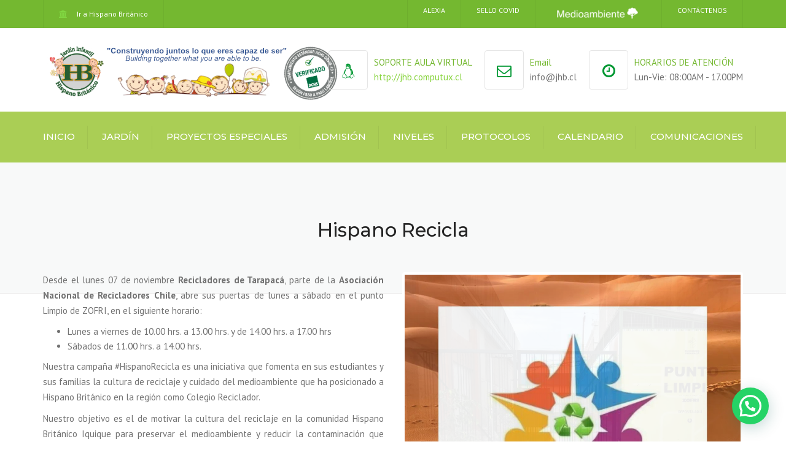

--- FILE ---
content_type: text/html; charset=UTF-8
request_url: https://www.jhb.cl/hispano-recicla/
body_size: 27214
content:
<!DOCTYPE html>
<html lang="es" itemscope itemtype="https://schema.org/WebPage" prefix="og: https://ogp.me/ns#">
<head>
  <meta name="viewport" content="width=device-width, initial-scale=1, maximum-scale=1">
	<meta charset="UTF-8" />
	<link rel="profile" href="https://gmpg.org/xfn/11" />
	<link rel="pingback" href="https://www.jhb.cl/xmlrpc.php" />
	    <link rel="shortcut icon" href="https://www.jhb.cl/wp-content/uploads/2018/12/logo_131.png" type="image/x-icon" />
                
<!-- Optimización en motores de búsqueda por Rank Math PRO -  https://rankmath.com/ -->
<title>Hispano Recicla | Jardín Infantil Hispano Británico</title>
<meta name="description" content="Desde el lunes 07 de noviembre Recicladores de Tarapacá, parte de la Asociación Nacional de Recicladores Chile, abre sus puertas de lunes a sábado en el punto"/>
<meta name="robots" content="follow, index, max-snippet:-1, max-video-preview:-1, max-image-preview:large"/>
<link rel="canonical" href="https://www.jhb.cl/hispano-recicla/" />
<meta property="og:locale" content="es_ES" />
<meta property="og:type" content="article" />
<meta property="og:title" content="Hispano Recicla | Jardín Infantil Hispano Británico" />
<meta property="og:description" content="Desde el lunes 07 de noviembre Recicladores de Tarapacá, parte de la Asociación Nacional de Recicladores Chile, abre sus puertas de lunes a sábado en el punto" />
<meta property="og:url" content="https://www.jhb.cl/hispano-recicla/" />
<meta property="og:site_name" content="Jardín Infantil Hispano Británico Iquique" />
<meta property="article:publisher" content="https://www.facebook.com/jhb.cl" />
<meta property="og:updated_time" content="2025-07-09T13:48:59-03:00" />
<meta property="og:video" content="https://www.youtube.com/embed/wANH6wYsg1c" />
<meta property="video:duration" content="17" />
<meta property="og:video" content="https://www.youtube.com/embed/9IxGc0hg-as" />
<meta property="video:duration" content="18" />
<meta property="og:video" content="https://www.youtube.com/embed/0Df3Gp0Elo4" />
<meta property="video:duration" content="20" />
<meta property="og:video" content="https://www.youtube.com/embed/-_RKBIw_-RY" />
<meta property="video:duration" content="118" />
<meta property="article:published_time" content="2021-07-01T15:59:41-03:00" />
<meta property="article:modified_time" content="2025-07-09T13:48:59-03:00" />
<meta property="ya:ovs:upload_date" content="2021-08-18T10:51:12-07:00" />
<meta property="ya:ovs:allow_embed" content="true" />
<meta name="twitter:card" content="summary_large_image" />
<meta name="twitter:title" content="Hispano Recicla | Jardín Infantil Hispano Británico" />
<meta name="twitter:description" content="Desde el lunes 07 de noviembre Recicladores de Tarapacá, parte de la Asociación Nacional de Recicladores Chile, abre sus puertas de lunes a sábado en el punto" />
<meta name="twitter:label1" content="Tiempo de lectura" />
<meta name="twitter:data1" content="3 minutos" />
<script type="application/ld+json" class="rank-math-schema-pro">{"@context":"https://schema.org","@graph":[{"@type":"Place","@id":"https://www.jhb.cl/#place","address":{"@type":"PostalAddress","addressRegion":"Tarapac\u00e1","postalCode":"1101000","streetAddress":"Av. Salvador Allende Gossens #3931","addressLocality":"Iquique"}},{"@type":["EducationalOrganization","Organization"],"@id":"https://www.jhb.cl/#organization","name":"Jard\u00edn Infantil Hispano Brit\u00e1nico Iquique","url":"https://www.jhb.cl","sameAs":["https://www.facebook.com/jhb.cl"],"address":{"@type":"PostalAddress","addressRegion":"Tarapac\u00e1","postalCode":"1101000","streetAddress":"Av. Salvador Allende Gossens #3931","addressLocality":"Iquique"},"location":{"@id":"https://www.jhb.cl/#place"}},{"@type":"WebSite","@id":"https://www.jhb.cl/#website","url":"https://www.jhb.cl","name":"Jard\u00edn Infantil Hispano Brit\u00e1nico Iquique","alternateName":"JHB IQUIQUE","publisher":{"@id":"https://www.jhb.cl/#organization"},"inLanguage":"es"},{"@type":"WebPage","@id":"https://www.jhb.cl/hispano-recicla/#webpage","url":"https://www.jhb.cl/hispano-recicla/","name":"Hispano Recicla | Jard\u00edn Infantil Hispano Brit\u00e1nico","datePublished":"2021-07-01T15:59:41-03:00","dateModified":"2025-07-09T13:48:59-03:00","isPartOf":{"@id":"https://www.jhb.cl/#website"},"inLanguage":"es"},{"@type":"Person","@id":"https://www.jhb.cl/author/jhbmanager/","name":"jhbmanager","url":"https://www.jhb.cl/author/jhbmanager/","image":{"@type":"ImageObject","@id":"https://secure.gravatar.com/avatar/f15ad2bcca9ca354c291a3457bdc43dd927451870f40fab496ff2fdb3a326fe4?s=96&amp;d=blank&amp;r=g","url":"https://secure.gravatar.com/avatar/f15ad2bcca9ca354c291a3457bdc43dd927451870f40fab496ff2fdb3a326fe4?s=96&amp;d=blank&amp;r=g","caption":"jhbmanager","inLanguage":"es"},"worksFor":{"@id":"https://www.jhb.cl/#organization"}},{"@type":"VideoObject","name":"Donde botar la basura que no se recicla.","description":"Desde el lunes 07 de noviembre\u00a0Recicladores de Tarapac\u00e1, parte de la\u00a0Asociaci\u00f3n Nacional de Recicladores Chile, abre sus puertas de lunes a s\u00e1bado en el punto","uploadDate":"2021-10-13T07:18:43-07:00","embedUrl":"https://www.youtube.com/embed/wANH6wYsg1c","duration":"PT0M17S","width":"202","height":"360","isFamilyFriendly":"True","@id":"https://www.jhb.cl/hispano-recicla/#schema-106453","isPartOf":{"@id":"https://www.jhb.cl/hispano-recicla/#webpage"},"publisher":{"@id":"https://www.jhb.cl/#organization"},"inLanguage":"es","mainEntityOfPage":{"@id":"https://www.jhb.cl/hispano-recicla/#webpage"}},{"@type":"VideoObject","name":"Mini Tutorial reciclaje Tetrapak","description":"Desde el lunes 07 de noviembre\u00a0Recicladores de Tarapac\u00e1, parte de la\u00a0Asociaci\u00f3n Nacional de Recicladores Chile, abre sus puertas de lunes a s\u00e1bado en el punto","uploadDate":"2021-10-08T07:51:27-07:00","embedUrl":"https://www.youtube.com/embed/9IxGc0hg-as","duration":"PT0M18S","width":"202","height":"360","isFamilyFriendly":"True","@id":"https://www.jhb.cl/hispano-recicla/#schema-106452","isPartOf":{"@id":"https://www.jhb.cl/hispano-recicla/#webpage"},"publisher":{"@id":"https://www.jhb.cl/#organization"},"inLanguage":"es","mainEntityOfPage":{"@id":"https://www.jhb.cl/hispano-recicla/#webpage"}},{"@type":"VideoObject","name":"Mini Tutorial reciclaje Botellas PET y Latas","description":"Desde el lunes 07 de noviembre\u00a0Recicladores de Tarapac\u00e1, parte de la\u00a0Asociaci\u00f3n Nacional de Recicladores Chile, abre sus puertas de lunes a s\u00e1bado en el punto","uploadDate":"2021-10-08T07:51:23-07:00","embedUrl":"https://www.youtube.com/embed/0Df3Gp0Elo4","duration":"PT0M20S","width":"202","height":"360","isFamilyFriendly":"True","@id":"https://www.jhb.cl/hispano-recicla/#schema-106451","isPartOf":{"@id":"https://www.jhb.cl/hispano-recicla/#webpage"},"publisher":{"@id":"https://www.jhb.cl/#organization"},"inLanguage":"es","mainEntityOfPage":{"@id":"https://www.jhb.cl/hispano-recicla/#webpage"}},{"@type":"VideoObject","name":"#HispanoRecicla","description":"Desde el lunes 07 de noviembre\u00a0Recicladores de Tarapac\u00e1, parte de la\u00a0Asociaci\u00f3n Nacional de Recicladores Chile, abre sus puertas de lunes a s\u00e1bado en el punto","uploadDate":"2021-08-18T10:51:12-07:00","embedUrl":"https://www.youtube.com/embed/-_RKBIw_-RY","duration":"PT1M58S","width":"1280","height":"720","isFamilyFriendly":"True","@id":"https://www.jhb.cl/hispano-recicla/#schema-106450","isPartOf":{"@id":"https://www.jhb.cl/hispano-recicla/#webpage"},"publisher":{"@id":"https://www.jhb.cl/#organization"},"inLanguage":"es","mainEntityOfPage":{"@id":"https://www.jhb.cl/hispano-recicla/#webpage"}},{"headline":"Hispano Recicla | Jard\u00edn Infantil Hispano Brit\u00e1nico","description":"Desde el lunes 07 de noviembre\u00a0Recicladores de Tarapac\u00e1, parte de la\u00a0Asociaci\u00f3n Nacional de Recicladores Chile, abre sus puertas de lunes a s\u00e1bado en el punto","datePublished":"2021-07-01T15:59:41-03:00","dateModified":"2025-07-09T13:48:59-03:00","keywords":"recicla","author":{"@id":"https://www.jhb.cl/author/jhbmanager/","name":"jhbmanager"},"@type":"Article","name":"Hispano Recicla | Jard\u00edn Infantil Hispano Brit\u00e1nico","@id":"https://www.jhb.cl/hispano-recicla/#schema-106449","isPartOf":{"@id":"https://www.jhb.cl/hispano-recicla/#webpage"},"publisher":{"@id":"https://www.jhb.cl/#organization"},"inLanguage":"es","mainEntityOfPage":{"@id":"https://www.jhb.cl/hispano-recicla/#webpage"}}]}</script>
<!-- /Plugin Rank Math WordPress SEO -->

<link rel='dns-prefetch' href='//www.googletagmanager.com' />
<link rel='dns-prefetch' href='//fonts.googleapis.com' />
<link rel="alternate" type="application/rss+xml" title="Jardín Infantil Hispano Británico &raquo; Feed" href="https://www.jhb.cl/feed/" />
<link rel="alternate" type="application/rss+xml" title="Jardín Infantil Hispano Británico &raquo; Feed de los comentarios" href="https://www.jhb.cl/comments/feed/" />
<link rel="alternate" type="text/calendar" title="Jardín Infantil Hispano Británico &raquo; iCal Feed" href="https://www.jhb.cl/calendario/?ical=1" />
<link rel="alternate" title="oEmbed (JSON)" type="application/json+oembed" href="https://www.jhb.cl/wp-json/oembed/1.0/embed?url=https%3A%2F%2Fwww.jhb.cl%2Fhispano-recicla%2F" />
<link rel="alternate" title="oEmbed (XML)" type="text/xml+oembed" href="https://www.jhb.cl/wp-json/oembed/1.0/embed?url=https%3A%2F%2Fwww.jhb.cl%2Fhispano-recicla%2F&#038;format=xml" />
<style id='wp-img-auto-sizes-contain-inline-css' type='text/css'>
img:is([sizes=auto i],[sizes^="auto," i]){contain-intrinsic-size:3000px 1500px}
/*# sourceURL=wp-img-auto-sizes-contain-inline-css */
</style>

<style id='wp-emoji-styles-inline-css' type='text/css'>

	img.wp-smiley, img.emoji {
		display: inline !important;
		border: none !important;
		box-shadow: none !important;
		height: 1em !important;
		width: 1em !important;
		margin: 0 0.07em !important;
		vertical-align: -0.1em !important;
		background: none !important;
		padding: 0 !important;
	}
/*# sourceURL=wp-emoji-styles-inline-css */
</style>
<link rel='stylesheet' id='wp-block-library-css' href='https://www.jhb.cl/wp-includes/css/dist/block-library/style.min.css?ver=6.9' type='text/css' media='all' />
<style id='wp-block-image-inline-css' type='text/css'>
.wp-block-image>a,.wp-block-image>figure>a{display:inline-block}.wp-block-image img{box-sizing:border-box;height:auto;max-width:100%;vertical-align:bottom}@media not (prefers-reduced-motion){.wp-block-image img.hide{visibility:hidden}.wp-block-image img.show{animation:show-content-image .4s}}.wp-block-image[style*=border-radius] img,.wp-block-image[style*=border-radius]>a{border-radius:inherit}.wp-block-image.has-custom-border img{box-sizing:border-box}.wp-block-image.aligncenter{text-align:center}.wp-block-image.alignfull>a,.wp-block-image.alignwide>a{width:100%}.wp-block-image.alignfull img,.wp-block-image.alignwide img{height:auto;width:100%}.wp-block-image .aligncenter,.wp-block-image .alignleft,.wp-block-image .alignright,.wp-block-image.aligncenter,.wp-block-image.alignleft,.wp-block-image.alignright{display:table}.wp-block-image .aligncenter>figcaption,.wp-block-image .alignleft>figcaption,.wp-block-image .alignright>figcaption,.wp-block-image.aligncenter>figcaption,.wp-block-image.alignleft>figcaption,.wp-block-image.alignright>figcaption{caption-side:bottom;display:table-caption}.wp-block-image .alignleft{float:left;margin:.5em 1em .5em 0}.wp-block-image .alignright{float:right;margin:.5em 0 .5em 1em}.wp-block-image .aligncenter{margin-left:auto;margin-right:auto}.wp-block-image :where(figcaption){margin-bottom:1em;margin-top:.5em}.wp-block-image.is-style-circle-mask img{border-radius:9999px}@supports ((-webkit-mask-image:none) or (mask-image:none)) or (-webkit-mask-image:none){.wp-block-image.is-style-circle-mask img{border-radius:0;-webkit-mask-image:url('data:image/svg+xml;utf8,<svg viewBox="0 0 100 100" xmlns="http://www.w3.org/2000/svg"><circle cx="50" cy="50" r="50"/></svg>');mask-image:url('data:image/svg+xml;utf8,<svg viewBox="0 0 100 100" xmlns="http://www.w3.org/2000/svg"><circle cx="50" cy="50" r="50"/></svg>');mask-mode:alpha;-webkit-mask-position:center;mask-position:center;-webkit-mask-repeat:no-repeat;mask-repeat:no-repeat;-webkit-mask-size:contain;mask-size:contain}}:root :where(.wp-block-image.is-style-rounded img,.wp-block-image .is-style-rounded img){border-radius:9999px}.wp-block-image figure{margin:0}.wp-lightbox-container{display:flex;flex-direction:column;position:relative}.wp-lightbox-container img{cursor:zoom-in}.wp-lightbox-container img:hover+button{opacity:1}.wp-lightbox-container button{align-items:center;backdrop-filter:blur(16px) saturate(180%);background-color:#5a5a5a40;border:none;border-radius:4px;cursor:zoom-in;display:flex;height:20px;justify-content:center;opacity:0;padding:0;position:absolute;right:16px;text-align:center;top:16px;width:20px;z-index:100}@media not (prefers-reduced-motion){.wp-lightbox-container button{transition:opacity .2s ease}}.wp-lightbox-container button:focus-visible{outline:3px auto #5a5a5a40;outline:3px auto -webkit-focus-ring-color;outline-offset:3px}.wp-lightbox-container button:hover{cursor:pointer;opacity:1}.wp-lightbox-container button:focus{opacity:1}.wp-lightbox-container button:focus,.wp-lightbox-container button:hover,.wp-lightbox-container button:not(:hover):not(:active):not(.has-background){background-color:#5a5a5a40;border:none}.wp-lightbox-overlay{box-sizing:border-box;cursor:zoom-out;height:100vh;left:0;overflow:hidden;position:fixed;top:0;visibility:hidden;width:100%;z-index:100000}.wp-lightbox-overlay .close-button{align-items:center;cursor:pointer;display:flex;justify-content:center;min-height:40px;min-width:40px;padding:0;position:absolute;right:calc(env(safe-area-inset-right) + 16px);top:calc(env(safe-area-inset-top) + 16px);z-index:5000000}.wp-lightbox-overlay .close-button:focus,.wp-lightbox-overlay .close-button:hover,.wp-lightbox-overlay .close-button:not(:hover):not(:active):not(.has-background){background:none;border:none}.wp-lightbox-overlay .lightbox-image-container{height:var(--wp--lightbox-container-height);left:50%;overflow:hidden;position:absolute;top:50%;transform:translate(-50%,-50%);transform-origin:top left;width:var(--wp--lightbox-container-width);z-index:9999999999}.wp-lightbox-overlay .wp-block-image{align-items:center;box-sizing:border-box;display:flex;height:100%;justify-content:center;margin:0;position:relative;transform-origin:0 0;width:100%;z-index:3000000}.wp-lightbox-overlay .wp-block-image img{height:var(--wp--lightbox-image-height);min-height:var(--wp--lightbox-image-height);min-width:var(--wp--lightbox-image-width);width:var(--wp--lightbox-image-width)}.wp-lightbox-overlay .wp-block-image figcaption{display:none}.wp-lightbox-overlay button{background:none;border:none}.wp-lightbox-overlay .scrim{background-color:#fff;height:100%;opacity:.9;position:absolute;width:100%;z-index:2000000}.wp-lightbox-overlay.active{visibility:visible}@media not (prefers-reduced-motion){.wp-lightbox-overlay.active{animation:turn-on-visibility .25s both}.wp-lightbox-overlay.active img{animation:turn-on-visibility .35s both}.wp-lightbox-overlay.show-closing-animation:not(.active){animation:turn-off-visibility .35s both}.wp-lightbox-overlay.show-closing-animation:not(.active) img{animation:turn-off-visibility .25s both}.wp-lightbox-overlay.zoom.active{animation:none;opacity:1;visibility:visible}.wp-lightbox-overlay.zoom.active .lightbox-image-container{animation:lightbox-zoom-in .4s}.wp-lightbox-overlay.zoom.active .lightbox-image-container img{animation:none}.wp-lightbox-overlay.zoom.active .scrim{animation:turn-on-visibility .4s forwards}.wp-lightbox-overlay.zoom.show-closing-animation:not(.active){animation:none}.wp-lightbox-overlay.zoom.show-closing-animation:not(.active) .lightbox-image-container{animation:lightbox-zoom-out .4s}.wp-lightbox-overlay.zoom.show-closing-animation:not(.active) .lightbox-image-container img{animation:none}.wp-lightbox-overlay.zoom.show-closing-animation:not(.active) .scrim{animation:turn-off-visibility .4s forwards}}@keyframes show-content-image{0%{visibility:hidden}99%{visibility:hidden}to{visibility:visible}}@keyframes turn-on-visibility{0%{opacity:0}to{opacity:1}}@keyframes turn-off-visibility{0%{opacity:1;visibility:visible}99%{opacity:0;visibility:visible}to{opacity:0;visibility:hidden}}@keyframes lightbox-zoom-in{0%{transform:translate(calc((-100vw + var(--wp--lightbox-scrollbar-width))/2 + var(--wp--lightbox-initial-left-position)),calc(-50vh + var(--wp--lightbox-initial-top-position))) scale(var(--wp--lightbox-scale))}to{transform:translate(-50%,-50%) scale(1)}}@keyframes lightbox-zoom-out{0%{transform:translate(-50%,-50%) scale(1);visibility:visible}99%{visibility:visible}to{transform:translate(calc((-100vw + var(--wp--lightbox-scrollbar-width))/2 + var(--wp--lightbox-initial-left-position)),calc(-50vh + var(--wp--lightbox-initial-top-position))) scale(var(--wp--lightbox-scale));visibility:hidden}}
/*# sourceURL=https://www.jhb.cl/wp-includes/blocks/image/style.min.css */
</style>
<style id='wp-block-paragraph-inline-css' type='text/css'>
.is-small-text{font-size:.875em}.is-regular-text{font-size:1em}.is-large-text{font-size:2.25em}.is-larger-text{font-size:3em}.has-drop-cap:not(:focus):first-letter{float:left;font-size:8.4em;font-style:normal;font-weight:100;line-height:.68;margin:.05em .1em 0 0;text-transform:uppercase}body.rtl .has-drop-cap:not(:focus):first-letter{float:none;margin-left:.1em}p.has-drop-cap.has-background{overflow:hidden}:root :where(p.has-background){padding:1.25em 2.375em}:where(p.has-text-color:not(.has-link-color)) a{color:inherit}p.has-text-align-left[style*="writing-mode:vertical-lr"],p.has-text-align-right[style*="writing-mode:vertical-rl"]{rotate:180deg}
/*# sourceURL=https://www.jhb.cl/wp-includes/blocks/paragraph/style.min.css */
</style>
<style id='global-styles-inline-css' type='text/css'>
:root{--wp--preset--aspect-ratio--square: 1;--wp--preset--aspect-ratio--4-3: 4/3;--wp--preset--aspect-ratio--3-4: 3/4;--wp--preset--aspect-ratio--3-2: 3/2;--wp--preset--aspect-ratio--2-3: 2/3;--wp--preset--aspect-ratio--16-9: 16/9;--wp--preset--aspect-ratio--9-16: 9/16;--wp--preset--color--black: #000000;--wp--preset--color--cyan-bluish-gray: #abb8c3;--wp--preset--color--white: #ffffff;--wp--preset--color--pale-pink: #f78da7;--wp--preset--color--vivid-red: #cf2e2e;--wp--preset--color--luminous-vivid-orange: #ff6900;--wp--preset--color--luminous-vivid-amber: #fcb900;--wp--preset--color--light-green-cyan: #7bdcb5;--wp--preset--color--vivid-green-cyan: #00d084;--wp--preset--color--pale-cyan-blue: #8ed1fc;--wp--preset--color--vivid-cyan-blue: #0693e3;--wp--preset--color--vivid-purple: #9b51e0;--wp--preset--gradient--vivid-cyan-blue-to-vivid-purple: linear-gradient(135deg,rgb(6,147,227) 0%,rgb(155,81,224) 100%);--wp--preset--gradient--light-green-cyan-to-vivid-green-cyan: linear-gradient(135deg,rgb(122,220,180) 0%,rgb(0,208,130) 100%);--wp--preset--gradient--luminous-vivid-amber-to-luminous-vivid-orange: linear-gradient(135deg,rgb(252,185,0) 0%,rgb(255,105,0) 100%);--wp--preset--gradient--luminous-vivid-orange-to-vivid-red: linear-gradient(135deg,rgb(255,105,0) 0%,rgb(207,46,46) 100%);--wp--preset--gradient--very-light-gray-to-cyan-bluish-gray: linear-gradient(135deg,rgb(238,238,238) 0%,rgb(169,184,195) 100%);--wp--preset--gradient--cool-to-warm-spectrum: linear-gradient(135deg,rgb(74,234,220) 0%,rgb(151,120,209) 20%,rgb(207,42,186) 40%,rgb(238,44,130) 60%,rgb(251,105,98) 80%,rgb(254,248,76) 100%);--wp--preset--gradient--blush-light-purple: linear-gradient(135deg,rgb(255,206,236) 0%,rgb(152,150,240) 100%);--wp--preset--gradient--blush-bordeaux: linear-gradient(135deg,rgb(254,205,165) 0%,rgb(254,45,45) 50%,rgb(107,0,62) 100%);--wp--preset--gradient--luminous-dusk: linear-gradient(135deg,rgb(255,203,112) 0%,rgb(199,81,192) 50%,rgb(65,88,208) 100%);--wp--preset--gradient--pale-ocean: linear-gradient(135deg,rgb(255,245,203) 0%,rgb(182,227,212) 50%,rgb(51,167,181) 100%);--wp--preset--gradient--electric-grass: linear-gradient(135deg,rgb(202,248,128) 0%,rgb(113,206,126) 100%);--wp--preset--gradient--midnight: linear-gradient(135deg,rgb(2,3,129) 0%,rgb(40,116,252) 100%);--wp--preset--font-size--small: 13px;--wp--preset--font-size--medium: 20px;--wp--preset--font-size--large: 36px;--wp--preset--font-size--x-large: 42px;--wp--preset--spacing--20: 0.44rem;--wp--preset--spacing--30: 0.67rem;--wp--preset--spacing--40: 1rem;--wp--preset--spacing--50: 1.5rem;--wp--preset--spacing--60: 2.25rem;--wp--preset--spacing--70: 3.38rem;--wp--preset--spacing--80: 5.06rem;--wp--preset--shadow--natural: 6px 6px 9px rgba(0, 0, 0, 0.2);--wp--preset--shadow--deep: 12px 12px 50px rgba(0, 0, 0, 0.4);--wp--preset--shadow--sharp: 6px 6px 0px rgba(0, 0, 0, 0.2);--wp--preset--shadow--outlined: 6px 6px 0px -3px rgb(255, 255, 255), 6px 6px rgb(0, 0, 0);--wp--preset--shadow--crisp: 6px 6px 0px rgb(0, 0, 0);}:where(.is-layout-flex){gap: 0.5em;}:where(.is-layout-grid){gap: 0.5em;}body .is-layout-flex{display: flex;}.is-layout-flex{flex-wrap: wrap;align-items: center;}.is-layout-flex > :is(*, div){margin: 0;}body .is-layout-grid{display: grid;}.is-layout-grid > :is(*, div){margin: 0;}:where(.wp-block-columns.is-layout-flex){gap: 2em;}:where(.wp-block-columns.is-layout-grid){gap: 2em;}:where(.wp-block-post-template.is-layout-flex){gap: 1.25em;}:where(.wp-block-post-template.is-layout-grid){gap: 1.25em;}.has-black-color{color: var(--wp--preset--color--black) !important;}.has-cyan-bluish-gray-color{color: var(--wp--preset--color--cyan-bluish-gray) !important;}.has-white-color{color: var(--wp--preset--color--white) !important;}.has-pale-pink-color{color: var(--wp--preset--color--pale-pink) !important;}.has-vivid-red-color{color: var(--wp--preset--color--vivid-red) !important;}.has-luminous-vivid-orange-color{color: var(--wp--preset--color--luminous-vivid-orange) !important;}.has-luminous-vivid-amber-color{color: var(--wp--preset--color--luminous-vivid-amber) !important;}.has-light-green-cyan-color{color: var(--wp--preset--color--light-green-cyan) !important;}.has-vivid-green-cyan-color{color: var(--wp--preset--color--vivid-green-cyan) !important;}.has-pale-cyan-blue-color{color: var(--wp--preset--color--pale-cyan-blue) !important;}.has-vivid-cyan-blue-color{color: var(--wp--preset--color--vivid-cyan-blue) !important;}.has-vivid-purple-color{color: var(--wp--preset--color--vivid-purple) !important;}.has-black-background-color{background-color: var(--wp--preset--color--black) !important;}.has-cyan-bluish-gray-background-color{background-color: var(--wp--preset--color--cyan-bluish-gray) !important;}.has-white-background-color{background-color: var(--wp--preset--color--white) !important;}.has-pale-pink-background-color{background-color: var(--wp--preset--color--pale-pink) !important;}.has-vivid-red-background-color{background-color: var(--wp--preset--color--vivid-red) !important;}.has-luminous-vivid-orange-background-color{background-color: var(--wp--preset--color--luminous-vivid-orange) !important;}.has-luminous-vivid-amber-background-color{background-color: var(--wp--preset--color--luminous-vivid-amber) !important;}.has-light-green-cyan-background-color{background-color: var(--wp--preset--color--light-green-cyan) !important;}.has-vivid-green-cyan-background-color{background-color: var(--wp--preset--color--vivid-green-cyan) !important;}.has-pale-cyan-blue-background-color{background-color: var(--wp--preset--color--pale-cyan-blue) !important;}.has-vivid-cyan-blue-background-color{background-color: var(--wp--preset--color--vivid-cyan-blue) !important;}.has-vivid-purple-background-color{background-color: var(--wp--preset--color--vivid-purple) !important;}.has-black-border-color{border-color: var(--wp--preset--color--black) !important;}.has-cyan-bluish-gray-border-color{border-color: var(--wp--preset--color--cyan-bluish-gray) !important;}.has-white-border-color{border-color: var(--wp--preset--color--white) !important;}.has-pale-pink-border-color{border-color: var(--wp--preset--color--pale-pink) !important;}.has-vivid-red-border-color{border-color: var(--wp--preset--color--vivid-red) !important;}.has-luminous-vivid-orange-border-color{border-color: var(--wp--preset--color--luminous-vivid-orange) !important;}.has-luminous-vivid-amber-border-color{border-color: var(--wp--preset--color--luminous-vivid-amber) !important;}.has-light-green-cyan-border-color{border-color: var(--wp--preset--color--light-green-cyan) !important;}.has-vivid-green-cyan-border-color{border-color: var(--wp--preset--color--vivid-green-cyan) !important;}.has-pale-cyan-blue-border-color{border-color: var(--wp--preset--color--pale-cyan-blue) !important;}.has-vivid-cyan-blue-border-color{border-color: var(--wp--preset--color--vivid-cyan-blue) !important;}.has-vivid-purple-border-color{border-color: var(--wp--preset--color--vivid-purple) !important;}.has-vivid-cyan-blue-to-vivid-purple-gradient-background{background: var(--wp--preset--gradient--vivid-cyan-blue-to-vivid-purple) !important;}.has-light-green-cyan-to-vivid-green-cyan-gradient-background{background: var(--wp--preset--gradient--light-green-cyan-to-vivid-green-cyan) !important;}.has-luminous-vivid-amber-to-luminous-vivid-orange-gradient-background{background: var(--wp--preset--gradient--luminous-vivid-amber-to-luminous-vivid-orange) !important;}.has-luminous-vivid-orange-to-vivid-red-gradient-background{background: var(--wp--preset--gradient--luminous-vivid-orange-to-vivid-red) !important;}.has-very-light-gray-to-cyan-bluish-gray-gradient-background{background: var(--wp--preset--gradient--very-light-gray-to-cyan-bluish-gray) !important;}.has-cool-to-warm-spectrum-gradient-background{background: var(--wp--preset--gradient--cool-to-warm-spectrum) !important;}.has-blush-light-purple-gradient-background{background: var(--wp--preset--gradient--blush-light-purple) !important;}.has-blush-bordeaux-gradient-background{background: var(--wp--preset--gradient--blush-bordeaux) !important;}.has-luminous-dusk-gradient-background{background: var(--wp--preset--gradient--luminous-dusk) !important;}.has-pale-ocean-gradient-background{background: var(--wp--preset--gradient--pale-ocean) !important;}.has-electric-grass-gradient-background{background: var(--wp--preset--gradient--electric-grass) !important;}.has-midnight-gradient-background{background: var(--wp--preset--gradient--midnight) !important;}.has-small-font-size{font-size: var(--wp--preset--font-size--small) !important;}.has-medium-font-size{font-size: var(--wp--preset--font-size--medium) !important;}.has-large-font-size{font-size: var(--wp--preset--font-size--large) !important;}.has-x-large-font-size{font-size: var(--wp--preset--font-size--x-large) !important;}
/*# sourceURL=global-styles-inline-css */
</style>

<style id='classic-theme-styles-inline-css' type='text/css'>
/*! This file is auto-generated */
.wp-block-button__link{color:#fff;background-color:#32373c;border-radius:9999px;box-shadow:none;text-decoration:none;padding:calc(.667em + 2px) calc(1.333em + 2px);font-size:1.125em}.wp-block-file__button{background:#32373c;color:#fff;text-decoration:none}
/*# sourceURL=/wp-includes/css/classic-themes.min.css */
</style>
<link rel='stylesheet' id='contact-form-7-css' href='https://www.jhb.cl/wp-content/plugins/contact-form-7/includes/css/styles.css?ver=6.1.4' type='text/css' media='all' />
<link rel='stylesheet' id='font-awesome-css' href='https://www.jhb.cl/wp-content/themes/transport/css/font-awesome.min.css?ver=6.9' type='text/css' media='all' />
<link rel='stylesheet' id='owl-css-css' href='https://www.jhb.cl/wp-content/themes/transport/js/owl//assets/owl.carousel.css?ver=6.9' type='text/css' media='all' />
<link rel='stylesheet' id='transport-css' href='https://www.jhb.cl/wp-content/themes/transport/css/transport.css?ver=6.9' type='text/css' media='all' />
<link rel='stylesheet' id='font_type_1-css' href='https://fonts.googleapis.com/css?family=Montserrat%3A400italic%2C400%2C500%2C600%2C700%2C300&#038;subset=latin%2Clatin-ext&#038;ver=6.9' type='text/css' media='all' />
<link rel='stylesheet' id='font_type_2-css' href='https://fonts.googleapis.com/css?family=PT+Sans%3A400italic%2C400%2C500%2C600%2C700%2C300&#038;subset=latin%2Clatin-ext&#038;ver=6.9' type='text/css' media='all' />
<link rel='stylesheet' id='theme_main_style-css' href='https://www.jhb.cl/wp-content/themes/transport/style.css?ver=6.9' type='text/css' media='all' />
<link rel='stylesheet' id='anps_core-css' href='https://www.jhb.cl/wp-content/themes/transport/css/core.css?ver=6.9' type='text/css' media='all' />
<link rel='stylesheet' id='theme_wordpress_style-css' href='https://www.jhb.cl/wp-content/themes/transport/css/wordpress.css?ver=6.9' type='text/css' media='all' />
<style id='theme_wordpress_style-inline-css' type='text/css'>

::selection, .timeline-item:before
 { background-color: #86d33b; color: #fff; }

body,
ol.list > li > *,
.product_meta span span {
  color: #727272;
}
@media (min-width: 1530px) {
    .container {
        width: 1500px;
    }
}
.testimonials .testimonial-owl-nav button:hover {
    background: #727272;
}
/* Header colors */

@media(min-width: 992px) {
    .site-header-style-boxed,
    .site-header-style-full-width {
        background-color: ;
    }
    .woo-header-cart .cart-contents > i,
    .nav-wrap .site-search-toggle,
    .nav-bar .site-search-toggle {
        color: #ffffff;
    }

    .site-navigation a,
    .home .site-header-sticky-active .site-navigation .menu-item-depth-0 > a,
    .paralax-header .site-header-style-transparent.site-header-sticky-active .site-navigation .menu-item-depth-0 > a:not(:hover):not(:focus),
    .nav-empty {
      color: #ffffff;
    }
}

.site-header-style-normal .nav-wrap {
  background-color: #eaedf0;
}

@media(min-width: 992px) {
  .site-navigation .sub-menu {
    background-color: #ffffff;
  }

  .site-navigation .sub-menu a {
    color: #86d33b;
  }
}

.heading-left.divider-sm span:before,
.heading-middle.divider-sm span:before,
.heading-left.divider-lg span:before,
.heading-middle.divider-lg span:before {
  background-color: #86d33b;
}

.site-navigation a:hover, .site-navigation a:focus,
.testimonials.style-4 ul.testimonial-wrap .jobtitle,
.testimonials.style-3 + .owl-navigation .owlnext:hover, .testimonials.style-3 + .owl-navigation .owlnext:focus,
.testimonials.style-3 + .owl-navigation .owlprev:hover, .testimonials.style-3 + .owl-navigation .owlprev:focus,
.testimonials.style-3 .testimonial-user{
  color: #74b830;
}

.site-navigation .current-menu-item > a, .home .site-navigation .current-menu-item > a,
.home .site-header.site-header-sticky-active .menu-item-depth-0.current-menu-item > a {
   color: #ffffff;
}

@media(min-width: 992px) {
    .site-search-toggle:hover, .site-search-toggle:focus, .site-navigation ul:not(.sub-menu) > li > a:hover,
    .site-navigation ul:not(.sub-menu) > li > a:focus{
        color: #74b830;
    }

  /* Boxed header style background color */
  .site-header-style-boxed .nav-bar-wrapper {
    background-color: #aace55;
  }
}

@media(max-width: 991px) {
  .site-search-toggle:hover, .site-search-toggle:focus,
  .navbar-toggle:hover, .navbar-toggle:focus {
    background-color: #74b830;
  }

  .site-search-toggle,
  .navbar-toggle {
    background-color: #86d33b;
  }
}

/* Front-Global Colors */

.site-header-style-normal .nav-wrap {
  background-color: #aace55;
}

@media(min-width: 992px) {
  .site-header-style-full-width.site-header-sticky-active .header-wrap,
  .site-header-style-full-width .header-wrap {
    background-color: #aace55;
  }

  .home .site-navigation ul:not(.sub-menu) > li > a,
  .home .nav-empty,
  .home header:not(.site-header-sticky-active) .woo-header-cart .cart-contents > i,
  .home header:not(.site-header-sticky-active) .site-search-toggle
   {
      color: #fff;
    }
}

.site-navigation a:hover,
.site-navigation a:focus,
.site-navigation .current-menu-item > a,
.home .site-navigation ul:not(.sub-menu) > li > a:hover,
.home .site-navigation ul:not(.sub-menu) > li > a:focus,
.home header:not(.site-header-sticky-active) .site-search-toggle:hover {
  color: #037128;
}

@media(min-width: 992px) {
    .home .site-header .menu-item-depth-0.current-menu-item > a {
        color: #037128;
    }

    .home .site-search-toggle:focus,
    .home .site-search-toggle:hover {
        color: #037128;
    }
}

/* Top bar colors */

.top-bar {
  background-color: #74b830;
  color: #ffffff;
}
.top-bar a:not(:hover) {
    color: #ffffff;
}


.top-bar, .top-bar a {
    font-size: 12px;
}

a,
.btn-link,
.error-404 h2,
.page-heading,
.statement .style-3,
.dropcaps.style-2:first-letter,
.list li:before,
ol.list,
.post.style-2 header > span,
.post.style-2 header .fa,
.page-numbers span,
.team .socialize a,
blockquote.style-2:before,
.panel-group.style-2 .panel-title a:before,
.contact-info i,
blockquote.style-1:before,
.comment-list .comment header h1,
.faq .panel-title a.collapsed:before,
.faq .panel-title a:after,
.faq .panel-title a,
.filter-style-1 button.selected,
.primary,
.search-posts i,
.counter .counter-number,
#wp-calendar th,
#wp-calendar caption,
.testimonials blockquote p:before,
.testimonials blockquote p:after,
.price,
.widget-price,
.star-rating,
.sidebar .widget_shopping_cart .quantity,
.tab-pane .commentlist .meta strong, .woocommerce-tabs .commentlist .meta strong,
.widget_recent_comments .recentcomments a:not(:hover),
.timeline-year,
.featured-has-icon:hover .featured-title i,
.featured-has-icon:focus .featured-title i,
.featured-has-icon.simple-style .featured-title i,
a.featured-lightbox-link,
.large-above-menu-style-2 .important {
  color: #86d33b;
}

.heading-middle span:before,
.heading-left span:before,
.featured-has-icon .featured-title:before,
.large-above-menu-style-2 .widget_anpssocial a:hover,
.large-above-menu-style-2 .widget_anpssocial a:focus,
.woocommerce-product-gallery__trigger {
  background-color: #86d33b;
}

.testimonials.white blockquote p:before,
.testimonials.white blockquote p:after {
  color: #fff;
}

.site-footer, .site-footer h3, .site-footer h4,
.site-footer .widget_recent_comments .recentcomments a:not(:hover) {
  color: #ffffff;
}

.site-footer .row .menu .current_page_item > a {
    color: ;
}

.site-footer .row a:hover,
.site-footer .row a:focus {
    color: #383838;
}

.site-footer .row .widget-title {
    color: #ffffff}

.counter .wrapbox {
    border-color:#86d33b;
}


.nav .open > a:focus,
body .tp-bullets.simplebullets.round .bullet.selected,
.featured-content  {
  border-color: #86d33b;
}

.icon i,
.posts div a,
.progress-bar,
.nav-tabs > li.active:after,
.vc_tta-style-anps_tabs .vc_tta-tabs-list > li.vc_active:after,
.pricing-table header,
.table thead th,
.mark,
.post .post-meta button,
blockquote.style-2:after,
.panel-title a:before,
.carousel-indicators li,
.carousel-indicators .active,
.ls-michell .ls-bottom-slidebuttons a,
.site-search,
.twitter .carousel-indicators li,
.twitter .carousel-indicators li.active,
#wp-calendar td a,
body .tp-bullets.simplebullets.round .bullet,
.onsale,
.plus, .minus,
.form-submit #submit,
.testimonials blockquote header:before,
div.woocommerce-tabs ul.tabs li.active:before,
mark {
  background-color: #86d33b;
}

.important {
    color: #74b830;
}

.woo-header-cart .cart-contents > span {
    background-color: #000000;
}

.woo-header-cart .cart-contents > span {
    color: #86d33b;
}

.testimonials.white blockquote header:before {
    background-color: #fff;
}

h1, h2, h3, h4, h5, h6,
.nav-tabs > li > a,
.nav-tabs > li.active > a,
.vc_tta-tabs-list > li > a span,
.statement,
p strong,
.dropcaps:first-letter,
.page-numbers a,
.searchform,
.searchform input[type="text"],
.socialize a,
.widget_rss .rss-date,
.widget_rss cite,
.panel-title,
.panel-group.style-2 .panel-title a.collapsed:before,
blockquote.style-1,
.comment-list .comment header,
.faq .panel-title a:before,
.faq .panel-title a.collapsed,
.filter button,
.carousel .carousel-control,
#wp-calendar #today,
.woocommerce-result-count,
input.qty,
.product_meta,
.woocommerce-review-link,
.woocommerce-before-loop .woocommerce-ordering:after,
.widget_price_filter .price_slider_amount .button,
.widget_price_filter .price_label,
.sidebar .product_list_widget li h4 a,
.shop_table.table thead th,
.shop_table.table tfoot,
.headings-color,
.product-single-header .variations label,
.tab-pane .commentlist .meta, .woocommerce-tabs .commentlist .meta {
  color: #000000;
}

.page-heading .breadcrumbs li a:after,
.page-heading ul.breadcrumbs a:not(:hover):not(:focus),
.page-heading h1,
.page-header h1 {
    color: #242424;
}

.ls-michell .ls-nav-next,
.ls-michell .ls-nav-prev
{
color:#fff;
}

input:not([type="radio"]):not([type="checkbox"]):focus,
textarea:focus {
  border-color: #000000!important;
  outline: none;
}

.select2-container-active.select2-drop-active,
.select2-container-active.select2-container .select2-choice,
.select2-drop-active .select2-results,
.select2-drop-active {
  border-color: #000000 !important;
}


.pricing-table header h2,
.mark.style-2,
.btn.dark,
.twitter .carousel-indicators li,
.added_to_cart
{
  background-color: #000000;
}


body,
.alert .close,
.post header {
   font-family: 'PT Sans';
   }

h1, h2, h3, h4, h5, h6,
.btn,
.page-heading,
.team em,
blockquote.style-1,
.onsale,
.added_to_cart,
.price,
.widget-price,
.woocommerce-review-link,
.product_meta,
.tab-pane .commentlist .meta, .woocommerce-tabs .commentlist .meta,
.wpcf7-submit,
.testimonial-footer span.user,
button.single_add_to_cart_button,
p.form-row input.button,
.contact-number,
.filter-style-3,
.menu-button,
.shipping-calculator-button {
  font-family: 'Montserrat';
        font-weight: 500;
  }

.nav-tabs > li > a,
.site-navigation,
.vc_tta-tabs-list > li > a,
.tp-arr-titleholder {
    font-family: 'Montserrat';
            font-weight: 500;
    }

.pricing-table header h2,
.pricing-table header .price,
.pricing-table header .currency,
.table thead,
h1.style-3,
h2.style-3,
h3.style-3,
h4.style-3,
h5.style-3,
h6.style-3,
.page-numbers a,
.page-numbers span,
.nav-links a,
.nav-links span,
.alert,
.comment-list .comment header,
.woocommerce-result-count,
.product_list_widget li > a,
.product_list_widget li p.total strong,
.cart_list + .total,
.shop_table.table tfoot,
.product-single-header .variations label {
    font-family: 'Montserrat';
            font-weight: 500;
    }

.site-search #searchform-header input[type="text"] {
     font-family: 'Montserrat';
              font-weight: 500;
     }

/* footer */

.site-footer {
  background: #74b830;
}
.site-footer .copyright-footer {
  color: #242424;
  background: #74b830;
}

footer.site-footer .copyright-footer > .container:before {
    background: #828282;
}

div.testimonials.white blockquote.item.active p,
div.testimonials.white blockquote.item.active cite a,
div.testimonials.white blockquote.item.active cite, .wpb_content_element .widget .tagcloud a {
    color: #fff;
}

a:hover,
.icon a:hover h2,
.nav-tabs > li > a:hover,
.page-heading a:hover,
.menu a:hover, .menu a:focus,
.menu .is-active a,
.table tbody tr:hover td,
.page-numbers a:hover,
.nav-links a:hover,
.widget-categories a:hover,
.product-categories a:hover,
.widget_archive a:hover,
.widget_categories a:hover,
.widget_recent_entries a:hover,
.socialize a:hover,
.faq .panel-title a.collapsed:hover,
.carousel .carousel-control:hover,
a:hover h1, a:hover h2, a:hover h3, a:hover h4, a:hover h5,
.site-footer a:hover,
.ls-michell .ls-nav-next:hover,
.ls-michell .ls-nav-prev:hover,
body .tp-leftarrow.default:hover,
body .tp-rightarrow.default:hover,
.product_list_widget li h4 a:hover,
.cart-contents:hover i,
.icon.style-2 a:hover i,
.team .socialize a:hover,
.recentblog header a:hover h2,
.scrollup a:hover,
.hovercolor, i.hovercolor, .post.style-2 header i.hovercolor.fa,
article.post-sticky header:before,
.wpb_content_element .widget a:hover,
.star-rating,
.menu .current_page_item > a,
.page-numbers.current,
.widget_layered_nav a:hover,
.widget_layered_nav a:focus,
.widget_layered_nav .chosen a,
.widget_layered_nav_filters a:hover,
.widget_layered_nav_filters a:focus,
.widget_rating_filter .star-rating:hover,
.widget_rating_filter .star-rating:focus,
.icon > a > i, .icon.style-2 i,
.home .site-header.site-header-sticky-active .menu-item-depth-0 > a:hover,
.home .site-header.site-header-sticky-active .menu-item-depth-0 > a:focus,
#shipping_method input:checked + label::after,
.payment_methods input[type="radio"]:checked + label::after {
    color: #74b830;
}

.filter-style-1 button.selected,
.filter-style-3 button.selected {
  color: #74b830!important;
}

.scrollup a:hover {
    border-color: #74b830;
}

.tagcloud a:hover,
.twitter .carousel-indicators li:hover,
.added_to_cart:hover,
.icon a:hover i,
.posts div a:hover,
#wp-calendar td a:hover,
.plus:hover, .minus:hover,
.widget_price_filter .price_slider_amount .button:hover,
.form-submit #submit:hover,
.onsale,
.widget_price_filter .ui-slider .ui-slider-range,
.newsletter-widget .newsletter-submit,
.tnp-widget .tnp-submit,
.testimonials .testimonial-owl-nav button,
.woocommerce-product-gallery__trigger:hover,
.woocommerce-product-gallery__trigger:focus,
.large-above-menu-style-2 .widget_anpssocial a {
    background-color: #74b830;
}

body {
    font-size: 15px;
}

/* Heading font sizes */
h1, .h1 {
    font-size: 31px;
}
h2, .h2 {
    font-size: 24px;
}
h3, .h3 {
    font-size: 21px;
}
h4, .h4 {
    font-size: 18px;
}
h5, .h5 {
    font-size: 16px;
}
.page-heading h1 {
    font-size: 24px;
    line-height: 34px;
}

article.post-sticky header .stickymark i.nav_background_color {
    color: #eaedf0;
}

.triangle-topleft.hovercolor {
    border-top: 60px solid #74b830;
}

h1.single-blog, article.post h1.single-blog{
    font-size: px;
}

aside.sidebar ul.menu ul.sub-menu > li > a {
    background: ;
    color: ;
}

aside.sidebar ul.menu ul.sub-menu > li > a:hover,
aside.sidebar ul.sub-menu li.current_page_item > a,
aside.sidebar ul.menu ul.sub-menu > li.current_page_item > a {
    color: ;
}


/* logo bg color */


@media(min-width: 992px) {
    .top-bar > .container {
        min-height: 45px;
    }
}
    @media(min-width: 992px) {
                .site-header-style-normal,
        .transparent.top-bar + .site-header-style-transparent:not(.site-header-sticky-active) .nav-wrap {
            height: 136px;
            max-height: 136px;
        }
                .site-header-style-normal:not(.site-header-sticky-active) .nav-wrap,
        .site-header-style-transparent:not(.site-header-sticky-active) .nav-wrap  {
            height: 136px;
            max-height: 136px;
            transition: height .3s ease-out;
        }

                .site-header-style-full-width .preheader-wrap, .site-header-style-boxed .preheader-wrap {
            height: 136px;
        }
        .site-header-style-full-width .site-logo:after, .site-header-style-boxed .site-logo:after {
            border-top: 136px solid currentColor;
        }
    }

.site-navigation .fa-search {
    display:none;
}

.site-logo {
    font-family: 'Arial', Helvetica, sans-serif|System fonts;
}

p {text-align: justify;}
/*buttons*/

input#place_order {
     background-color: #ffffff;
}

input#place_order:hover,
input#place_order:focus {
     background-color: #fff;
}

.btn, .wpcf7-submit, .woocommerce .button, .post-password-form input[type="submit"] {
    -moz-user-select: none;
    background-image: none;
    border: 0;
    color: #fff;
    cursor: pointer;
    display: inline-block;
    line-height: 1.5;
    margin-bottom: 0;
    text-align: center;
    text-transform: uppercase;
    text-decoration:none;
    transition: background-color 0.2s ease 0s;
    vertical-align: middle;
    white-space: nowrap;
}

.btn.btn-sm, .wpcf7-submit {
    padding: 11px 17px;
    font-size: 14px;
}

.btn, .wpcf7-submit, button.single_add_to_cart_button,
p.form-row input.button, .woocommerce .button,
.post-password-form input[type="submit"] {
  border-radius: 0;
  border-radius: 4px;
  background-color: #ffffff;
  color: #74b830;
}
.btn:hover, p.form-row input.button:hover, p.form-row input.button:focus, .btn:active, .btn:focus, .wpcf7-submit:hover, .wpcf7-submit:active, .wpcf7-submit:focus, button.single_add_to_cart_button:hover, button.single_add_to_cart_button:active, button.single_add_to_cart_button:focus, .woocommerce .button:hover, .woocommerce .button:focus {
  background-color: #fff;
  color: #86d33b;
  border:0;
}

.btn.style-1, .vc_btn.style-1   {
  border-radius: 4px;
  background-color: #fff;
  color: #74b830!important;
}
.post-password-form input[type="submit"]:hover,
.post-password-form input[type="submit"]:focus,
.btn.style-1:hover, .btn.style-1:active, .btn.style-1:focus, .vc_btn.style-1:hover, .vc_btn.style-1:active, .vc_btn.style-1:focus  {
  background-color: #fff;
  color: !important;
}


.btn.slider  {
  border-radius: 4px;
  background-color: #fff;
  color: #42c7de;
}
.btn.slider:hover, .btn.slider:active, .btn.slider:focus  {
  background-color: #ffffff;
  color: #c3c3c3;
}




.btn.style-2, .vc_btn.style-2  {
  border-radius: 4px;
  border: 2px solid #fff;
  background-color: #fff;
  color: #ffffff!important;
}

.btn.style-2:hover, .btn.style-2:active, .btn.style-2:focus, .vc_btn.style-2:hover, .vc_btn.style-2:active, .vc_btn.style-2:focus   {
  background-color: #ffffff;
  color: #ffffff!important;
  border-color: #fff;
  border: 2px solid #fff;
}

.btn.style-3, .vc_btn.style-3  {
  border: 2px solid #86d33b;;
  border-radius: 4px;
  background-color: transparent;
  color: #ffffff!important;
}
.btn.style-3:hover, .btn.style-3:active, .btn.style-3:focus, .vc_btn.style-3:hover, .vc_btn.style-3:active, .vc_btn.style-3:focus  {
  border: 2px solid #86d33b;
  background-color: #74b830;
  color: #ffffff!important;
}

.btn.style-4, .vc_btn.style-4   {
  padding-left: 0;
  background-color: transparent;
  color: #74b830!important;
  border: none;
}

.btn.style-4:hover, .btn.style-4:active, .btn.style-4:focus, .vc_btn.style-4:hover, .vc_btn.style-4:active, .vc_btn.style-4:focus   {
  padding-left: 0;
  background: none;
  color: #86d33b!important;
  border: none;
  border-color: transparent;
  outline: none;
}

.btn.style-5, .vc_btn.style-5   {
  background-color: #fff!important;
  color: #737373!important;
  border: none;
}

.btn.style-5:hover, .btn.style-5:active, .btn.style-5:focus, .vc_btn.style-5:hover, .vc_btn.style-5:active, .vc_btn.style-5:focus   {
  background-color: #fff!important;
  color: #86d33b!important;
}

site-header a.menu-button, .menu-button {
    background-color: #fff!important;
    color: #42c7de!important;
}
site-header a.menu-button:hover, site-header a.menu-button:focus, .menu-button:hover, .menu-button:focus {
    background-color: #fff!important;
    color: !important;
}




/*# sourceURL=theme_wordpress_style-inline-css */
</style>
<link rel='stylesheet' id='custom-css' href='https://www.jhb.cl/wp-content/themes/transport/custom.css?ver=6.9' type='text/css' media='all' />
<link rel='stylesheet' id='tablepress-default-css' href='https://www.jhb.cl/wp-content/plugins/tablepress/css/build/default.css?ver=3.2.6' type='text/css' media='all' />
<link rel='stylesheet' id='js_composer_front-css' href='https://www.jhb.cl/wp-content/plugins/js_composer/assets/css/js_composer.min.css?ver=8.7.2' type='text/css' media='all' />
<script type="text/javascript" src="https://www.jhb.cl/wp-includes/js/jquery/jquery.min.js?ver=3.7.1" id="jquery-core-js"></script>
<script type="text/javascript" src="https://www.jhb.cl/wp-includes/js/jquery/jquery-migrate.min.js?ver=3.4.1" id="jquery-migrate-js"></script>

<!-- Fragmento de código de la etiqueta de Google (gtag.js) añadida por Site Kit -->
<!-- Fragmento de código de Google Analytics añadido por Site Kit -->
<script type="text/javascript" src="https://www.googletagmanager.com/gtag/js?id=G-2V6LM6R060" id="google_gtagjs-js" async></script>
<script type="text/javascript" id="google_gtagjs-js-after">
/* <![CDATA[ */
window.dataLayer = window.dataLayer || [];function gtag(){dataLayer.push(arguments);}
gtag("set","linker",{"domains":["www.jhb.cl"]});
gtag("js", new Date());
gtag("set", "developer_id.dZTNiMT", true);
gtag("config", "G-2V6LM6R060");
//# sourceURL=google_gtagjs-js-after
/* ]]> */
</script>
<script><!-- Google Tag Manager -->
<script>(function(w,d,s,l,i){w[l]=w[l]||[];w[l].push({'gtm.start':
new Date().getTime(),event:'gtm.js'});var f=d.getElementsByTagName(s)[0],
j=d.createElement(s),dl=l!='dataLayer'?'&l='+l:'';j.async=true;j.src=
'https://www.googletagmanager.com/gtm.js?id='+i+dl;f.parentNode.insertBefore(j,f);
})(window,document,'script','dataLayer','GTM-KS2TWH3D');</script>
<!-- End Google Tag Manager -->

<!-- Event snippet for Formulario contacto conversion page -->
<script>
  gtag('event', 'conversion', {'send_to': 'AW-781466551/VTzDCKL8xtgCELf30PQC'});
</script>
<!-- Event snippet for Vista de una página conversion page -->
<script>
  gtag('event', 'conversion', {'send_to': 'AW-781466551/E6V9CPCtrscZELf30PQC'});
</script></script>
<!-- OG: 3.3.8 -->
<meta property="og:image" content="https://www.jhb.cl/wp-content/uploads/2024/09/cropped-Captura-de-pantalla-2024-09-11-a-las-6.31.04 p.-m.png"><meta property="og:description" content="Hispano Recicla"><meta property="og:type" content="article"><meta property="og:locale" content="es"><meta property="og:site_name" content="Jardín Infantil Hispano Británico"><meta property="og:title" content="Hispano Recicla"><meta property="og:url" content="https://www.jhb.cl/hispano-recicla/"><meta property="og:updated_time" content="2025-07-09T13:48:59-03:00">
<meta property="article:published_time" content="2021-07-01T18:59:41+00:00"><meta property="article:modified_time" content="2025-07-09T16:48:59+00:00"><meta property="article:author:username" content="jhbmanager">
<meta property="twitter:partner" content="ogwp"><meta property="twitter:card" content="summary"><meta property="twitter:title" content="Hispano Recicla"><meta property="twitter:description" content="Hispano Recicla"><meta property="twitter:url" content="https://www.jhb.cl/hispano-recicla/"><meta property="twitter:label1" content="Reading time"><meta property="twitter:data1" content="3 minutes">
<meta itemprop="image" content="https://www.jhb.cl/wp-content/uploads/2024/09/cropped-Captura-de-pantalla-2024-09-11-a-las-6.31.04 p.-m.png"><meta itemprop="name" content="Hispano Recicla"><meta itemprop="description" content="Hispano Recicla"><meta itemprop="datePublished" content="2021-07-01"><meta itemprop="dateModified" content="2025-07-09T16:48:59+00:00">
<meta property="profile:username" content="jhbmanager">
<!-- /OG -->

<link rel="https://api.w.org/" href="https://www.jhb.cl/wp-json/" /><link rel="alternate" title="JSON" type="application/json" href="https://www.jhb.cl/wp-json/wp/v2/pages/6950" /><link rel="EditURI" type="application/rsd+xml" title="RSD" href="https://www.jhb.cl/xmlrpc.php?rsd" />
<meta name="generator" content="WordPress 6.9" />
<link rel='shortlink' href='https://www.jhb.cl/?p=6950' />
	<link rel="preconnect" href="https://fonts.googleapis.com">
	<link rel="preconnect" href="https://fonts.gstatic.com">
	<link href='https://fonts.googleapis.com/css2?display=swap&family=Parisienne' rel='stylesheet'><meta name="generator" content="Site Kit by Google 1.170.0" /><meta name="tec-api-version" content="v1"><meta name="tec-api-origin" content="https://www.jhb.cl"><link rel="alternate" href="https://www.jhb.cl/wp-json/tribe/events/v1/" /><meta name="generator" content="Powered by WPBakery Page Builder - drag and drop page builder for WordPress."/>
<link rel="icon" href="https://www.jhb.cl/wp-content/uploads/2024/09/cropped-Captura-de-pantalla-2024-09-11-a-las-6.31.04 p.-m-32x32.png" sizes="32x32" />
<link rel="icon" href="https://www.jhb.cl/wp-content/uploads/2024/09/cropped-Captura-de-pantalla-2024-09-11-a-las-6.31.04 p.-m-192x192.png" sizes="192x192" />
<link rel="apple-touch-icon" href="https://www.jhb.cl/wp-content/uploads/2024/09/cropped-Captura-de-pantalla-2024-09-11-a-las-6.31.04 p.-m-180x180.png" />
<meta name="msapplication-TileImage" content="https://www.jhb.cl/wp-content/uploads/2024/09/cropped-Captura-de-pantalla-2024-09-11-a-las-6.31.04 p.-m-270x270.png" />
		<style type="text/css" id="wp-custom-css">
			
.dia-feriado {
	background: #f4cccc;
}

.site-header ~ .blog-single, body .site-header ~ .container{
	margin-top: 35px;
}
@media (min-width: 992px) {
  .site-header ~ .blog-single,
  body .site-header ~ .container {
    margin-top: -35px!important; } }

.page .page-title {
    display: none;
}
		</style>
			<style id="egf-frontend-styles" type="text/css">
		bloquesMadera {color: #0f0f0f!important;font-family: 'Parisienne', sans-serif!important;font-size: 25px!important;font-style: normal!important;font-weight: 400!important;line-height: 1.1!important;} p {} h1 {} h2 {} h3 {} h4 {} h5 {} h6 {} 	</style>
	<style type="text/css" data-type="vc_shortcodes-default-css">.vc_do_btn{margin-bottom:22px;}.vc_do_btn{margin-bottom:22px;}</style><noscript><style> .wpb_animate_when_almost_visible { opacity: 1; }</style></noscript><link rel='stylesheet' id='wpb_flexslider-css' href='https://www.jhb.cl/wp-content/plugins/js_composer/assets/lib/vendor/dist/flexslider/flexslider.min.css?ver=8.7.2' type='text/css' media='all' />
<link rel='stylesheet' id='lightbox2-css' href='https://www.jhb.cl/wp-content/plugins/js_composer/assets/lib/vendor/dist/lightbox2/dist/css/lightbox.min.css?ver=8.7.2' type='text/css' media='all' />
<link rel='stylesheet' id='joinchat-css' href='https://www.jhb.cl/wp-content/plugins/creame-whatsapp-me/public/css/joinchat.min.css?ver=6.0.9' type='text/css' media='all' />
</head>

<body data-rsssl=1 class="wp-singular page-template-default page page-id-6950 wp-theme-transport responsive tribe-no-js wpb-js-composer js-comp-ver-8.7.2 vc_responsive">
    
 <div class="site-wrapper ">
      
      <div class="site-search" id="site-search">
                  <div class="container">
      <form role="search" method="get" class="site-search-form" action="https://www.jhb.cl/">
          <input name="s" type="text" class="site-search-input" placeholder="type and press &#8216;enter&#8217;">
      </form>
      <button class="site-search-close">&times;</button>
    </div>
      </div>

                              <div class="top-bar"><div class="container"><div class="top-bar-left"><div id="anpstext-5" class="widget-container widget_anpstext">
        <span class="fa fa-institution" style="color: #81d742"></span>
        <a href="https://www.chb.cl/">Ir a Hispano Británico</a>        </div></div><div class="top-bar-right"><div id="text-46" class="widget-container widget_text">			<div class="textwidget"><p><a href="https://jardinhispanobritanico.alexiaeducl.com/AcWeb/LogOn.aspx?Key=EG76dTS%2bm9c%3d">ALEXIA</a></p>
</div>
		</div><div id="block-13" class="widget-container widget_block widget_text">
<p class="has-text-align-center"><a href="https://www.jhb.cl/jardin-infantil-hispano-britanico-gracias-a-el-trabajo-de-su-equipo-obtiene-el-sello-de-covid-19-achs/">SELLO COVID</a></p>
</div><div id="block-4" class="widget-container widget_block widget_media_image">
<figure class="wp-block-image size-full is-resized"><a href="https://www.jhb.cl/medioambiente/"><img data-lazyloaded="1" src="[data-uri]" decoding="async" data-src="https://www.jhb.cl/wp-content/uploads/2021/08/Sin-título.png" alt="" class="wp-image-7236" width="155" height="27"/><noscript><img decoding="async" src="https://www.jhb.cl/wp-content/uploads/2021/08/Sin-título.png" alt="" class="wp-image-7236" width="155" height="27"/></noscript></a></figure>
</div><div id="text-44" class="widget-container widget_text">			<div class="textwidget"><p><a href="https://www.jhb.cl/contacto/">CONTÁCTENOS</a></p>
</div>
		</div></div></div>    <button class="top-bar-close">
      <i class="fa fa-chevron-down"></i>
      <span class="sr-only">Close top bar</span>
    </button>
    </div>
                <header class="site-header site-header-sticky site-header-style-full-width">
                        <div class="container preheader-wrap">
                <div class="site-logo"><a href="https://www.jhb.cl/">        <img data-lazyloaded="1" src="[data-uri]" class="logo-sticky" alt="Site logo" data-src="https://www.jhb.cl/wp-content/uploads/2021/03/logo_up.jpg"><noscript><img class="logo-sticky" alt="Site logo" src="https://www.jhb.cl/wp-content/uploads/2021/03/logo_up.jpg"></noscript>
            <img data-lazyloaded="1" src="[data-uri]" style="width: auto; height: autopx" alt="Site logo" data-src="https://www.jhb.cl/wp-content/uploads/2021/11/header-FINAL-JHB-2.png"><noscript><img style="width: auto; height: autopx" alt="Site logo" src="https://www.jhb.cl/wp-content/uploads/2021/11/header-FINAL-JHB-2.png"></noscript>
    </a></div>
                                                        <div class="large-above-menu large-above-menu-style-1"><div id="anpstext-2" class="widget widget_anpstext">
        <span class="fa fa-linux" style="color: #009833"></span>
        <span class="important">SOPORTE AULA VIRTUAL</span><br /><a href="http://jhb.computux.cl">http://jhb.computux.cl</a>        </div><div id="anpstext-3" class="widget widget_anpstext">
        <span class="fa fa-envelope-o" style="color: #009833"></span>
        <span class="important">Email</span><br />info@jhb.cl        </div><div id="anpstext-4" class="widget widget_anpstext">
        <span class="fa fa-clock-o" style="color: #009833"></span>
        <span class="important">HORARIOS DE ATENCIÓN</span><br />Lun-Vie: 08:00AM - 17.00PM        </div></div>
                            </div>
            <div class="header-wrap">
                <div class="container">
                        <div class="nav-bar-wrapper">
        <div class="nav-bar">
                        <nav class="site-navigation">
              <ul id="menu-menu-principal" class=""><li class="menu-item menu-item-type-post_type menu-item-object-page menu-item-home menu-item-depth-0"><a href="https://www.jhb.cl/">Inicio</a></li>
<li class="menu-item menu-item-type-custom menu-item-object-custom menu-item-has-children menu-item-depth-0"><a href="#">Jardín</a>
<ul class="sub-menu">
	<li class="menu-item menu-item-type-post_type menu-item-object-page menu-item-depth-1"><a href="https://www.jhb.cl/nuestro-jardin/">Nuestro Jardín</a></li>
	<li class="menu-item menu-item-type-post_type menu-item-object-page menu-item-depth-1"><a href="https://www.jhb.cl/nuestra-historia/">Nuestra historia</a></li>
	<li class="menu-item menu-item-type-post_type menu-item-object-page menu-item-depth-1"><a href="https://www.jhb.cl/hispano-britanico-impulsando-la-educacion-del-siglo-xxi-en-la-region/">Hispano Británico, impulsando la educación del siglo XXI en la región</a></li>
	<li class="menu-item menu-item-type-post_type menu-item-object-page menu-item-depth-1"><a href="https://www.jhb.cl/nuestro-programa-educativo/">Nuestro Programa Educativo</a></li>
	<li class="menu-item menu-item-type-custom menu-item-object-custom menu-item-depth-1"><a href="https://www.jhb.cl/wp-content/uploads/2025/05/PEI-2022-2027-A-marzo-2025-31.03.2025.pdf">Proyecto Educativo Institucional</a></li>
	<li class="menu-item menu-item-type-post_type menu-item-object-page menu-item-depth-1"><a href="https://www.jhb.cl/nuestro-personal/">Nuestro Personal</a></li>
	<li class="menu-item menu-item-type-post_type menu-item-object-page menu-item-depth-1"><a href="https://www.jhb.cl/seguridad-e-infraestructura/">Seguridad e infraestructura</a></li>
	<li class="menu-item menu-item-type-post_type menu-item-object-page menu-item-depth-1"><a href="https://www.jhb.cl/nuestro-amor-por-los-animales/">Nuestro amor por los animales</a></li>
	<li class="menu-item menu-item-type-custom menu-item-object-custom menu-item-has-children menu-item-depth-1"><a href="#">Reglamentos</a>
	<ul class="sub-menu">
		<li class="menu-item menu-item-type-custom menu-item-object-custom menu-item-depth-2"><a href="https://www.jhb.cl/wp-content/uploads/2025/04/REG.-INTERNO-Y-MANUAL-DE-CONVIVENCIA-2025-22.04.2025.pdf">Reglamento Interno y Manual de Convivencia Escolar</a></li>
		<li class="menu-item menu-item-type-custom menu-item-object-custom menu-item-depth-2"><a href="https://www.jhb.cl/wp-content/uploads/2025/05/Reglamento-evaluacion-2025.pdf">Reglamento de evaluación y promoción de la educación parvularia</a></li>
	</ul>
</li>
</ul>
</li>
<li class="menu-item menu-item-type-custom menu-item-object-custom menu-item-has-children menu-item-depth-0"><a href="#">Proyectos especiales</a>
<ul class="sub-menu">
	<li class="menu-item menu-item-type-post_type menu-item-object-page menu-item-depth-1"><a href="https://www.jhb.cl/programa-de-ingles/">Aprendizaje temprano del idioma inglés</a></li>
	<li class="menu-item menu-item-type-post_type menu-item-object-page menu-item-depth-1"><a href="https://www.jhb.cl/proyecto-lector/">Proyecto Lector</a></li>
</ul>
</li>
<li class="menu-item menu-item-type-custom menu-item-object-custom menu-item-depth-0"><a href="https://www.jhb.cl/admision-2026-2/">Admisión</a></li>
<li class="menu-item menu-item-type-custom menu-item-object-custom menu-item-has-children menu-item-depth-0"><a href="#">Niveles</a>
<ul class="sub-menu">
	<li class="menu-item menu-item-type-post_type menu-item-object-page menu-item-depth-1"><a href="https://www.jhb.cl/unidades-niveles-medios/">Unidades Niveles Medios</a></li>
	<li class="menu-item menu-item-type-post_type menu-item-object-page menu-item-depth-1"><a href="https://www.jhb.cl/unidades-niveles-transicion/">Unidades Niveles Transición</a></li>
	<li class="menu-item menu-item-type-post_type menu-item-object-page menu-item-depth-1"><a href="https://www.jhb.cl/lista-de-materiales/">Lista de Materiales 2026</a></li>
</ul>
</li>
<li class="menu-item menu-item-type-custom menu-item-object-custom menu-item-has-children menu-item-depth-0"><a href="https://www.jhb.cl/plan-de-retorno-a-clases/">Protocolos</a>
<ul class="sub-menu">
	<li class="menu-item menu-item-type-custom menu-item-object-custom menu-item-depth-1"><a href="https://www.jhb.cl/wp-content/uploads/2025/04/PLAN-INTEGRAL-DE-SEGURIDAD-31-03-2025-02.04.2025.pdf">Plan Integral de Seguridad</a></li>
	<li class="menu-item menu-item-type-custom menu-item-object-custom menu-item-depth-1"><a href="https://www.jhb.cl/wp-content/uploads/2025/04/EXTRACTO-PLAN-DE-SEGURIDAD-2025-22.04.2025.pdf">EXTRACTO:  PLAN DE SEGURIDAD INTEGRAL</a></li>
	<li class="menu-item menu-item-type-custom menu-item-object-custom menu-item-depth-1"><a href="https://www.jhb.cl/wp-content/uploads/2025/04/EXTRACTO-PLAN-INTEGRAL-DE-EVACUACION-Y-SEGURIDAD-ESCOLAR-2025.1-22.04.2025.pdf">Extracto del Plan Integral de Evacuación y Seguridad Deyse</a></li>
	<li class="menu-item menu-item-type-custom menu-item-object-custom menu-item-depth-1"><a href="https://www.jhb.cl/wp-content/uploads/2025/04/REG.-INTERNO-Y-MANUAL-DE-CONVIVENCIA-2025-22.04.2025.pdf">Reglamento Interno y Manual de Convivencia Escolar</a></li>
	<li class="menu-item menu-item-type-custom menu-item-object-custom menu-item-depth-1"><a href="https://www.jhb.cl/wp-content/uploads/2023/03/PROTOCOLO-MEDIDAS-SANITARIAS-VIGENCIA-EPIDEMIOLOGICA-2023-27.03.23.pdf">Protocolo de medidas sanitarias y vigilancia epidemiológica para establecimientos educacionales</a></li>
	<li class="menu-item menu-item-type-custom menu-item-object-custom menu-item-depth-1"><a href="https://www.jhb.cl/wp-content/uploads/2022/03/PROCEDIMIENTOS-DE-ATENCION-DE-ACCIDENTES-2022.pdf">PROCEDIMIENTO DE ACCIDENTES DURANTE LA JORNADA</a></li>
</ul>
</li>
<li class="menu-item menu-item-type-custom menu-item-object-custom menu-item-depth-0"><a href="https://www.jhb.cl/calendario/mes/">Calendario</a></li>
<li class="menu-item menu-item-type-custom menu-item-object-custom menu-item-has-children menu-item-depth-0"><a href="#">Comunicaciones</a>
<ul class="sub-menu">
	<li class="menu-item menu-item-type-post_type menu-item-object-page menu-item-depth-1"><a href="https://www.jhb.cl/recurso-para-apoderados/">Recursos para Apoderados</a></li>
	<li class="menu-item menu-item-type-custom menu-item-object-custom menu-item-depth-1"><a href="https://www.jhb.cl/noticias-jhb/">Noticias</a></li>
	<li class="menu-item menu-item-type-custom menu-item-object-custom menu-item-depth-1"><a href="https://www.jhb.cl/boletines/">Boletines</a></li>
	<li class="menu-item menu-item-type-post_type menu-item-object-page menu-item-depth-1"><a href="https://www.jhb.cl/galeria-recuerdos/">Galería de Recuerdos</a></li>
</ul>
</li>
</ul>            </nav>
                        <button class="navbar-toggle" type="button">
                <span class="sr-only">Toggle navigation</span>
                <i class="fa fa-bars" aria-hidden="true"></i>
            </button>
        </div>
    </div>
                    </div>
            </div>
                                </header>
                                <div class="page-header text-center page-header-sm" ">
                                    <h1>Hispano Recicla</h1>                        </div>
                                                                        
<section class="container">
    <div class="normal">

        
            <h1 class="page-title">Hispano Recicla</h1>

            
            
                <div class="wpb-content-wrapper"><div class="vc_row wpb_row vc_row-fluid"><div class="wpb_column vc_column_container vc_col-sm-6"><div class="vc_column-inner"><div class="wpb_wrapper">
	<div class="wpb_text_column wpb_content_element" >
		<div class="wpb_wrapper">
			<p>Desde el lunes 07 de noviembre<b> Recicladores de Tarapacá</b>, parte de la <b>Asociación Nacional de Recicladores Chile</b>, abre sus puertas de lunes a sábado en el punto Limpio de ZOFRI, en el siguiente horario:</p>
<ul>
<li>Lunes a viernes de 10.00 hrs. a 13.00 hrs. y de 14.00 hrs. a 17.00 hrs</li>
<li>Sábados de 11.00 hrs. a 14.00 hrs.</li>
</ul>
<p>Nuestra campaña #HispanoRecicla es una iniciativa que fomenta en sus estudiantes y sus familias la cultura de reciclaje y cuidado del medioambiente que ha posicionado a Hispano Británico en la región como Colegio Reciclador.</p>
<p>Nuestro objetivo es el de motivar la cultura del reciclaje en la comunidad Hispano Británico Iquique para preservar el medioambiente y reducir la contaminación que provocan los residuos generados en el hogar; para ello, invitamos a nuestros estudiantes, trabajadores y sus familias a dejar su material para reciclaje y residuos en los Puntos Limpios de <b>Recicladores de Tarapacá</b>,  que se encuentran en calle Las Rosas (llegando a Av. Salvador Allende Gossens) y en Zona Franca (Calle Las naciones, manzana 12, entre los galpones 9 y 10). En estos puntos se reciben:</p>
<ul>
<li>Plásticos rígidos</li>
<li>PE plásticos (politileno)</li>
<li>PET transparente (botellas plásticas)</li>
<li>Envases tetra pak</li>
<li>Latas</li>
<li>Cartón y papel</li>
</ul>

		</div>
	</div>
<div class="vc_empty_space"   style="height: 32px"><span class="vc_empty_space_inner"></span></div></div></div></div><div class="wpb_column vc_column_container vc_col-sm-6"><div class="vc_column-inner"><div class="wpb_wrapper"><div class="wpb_gallery wpb_content_element vc_clearfix wpb_content_element" ><div class="wpb_wrapper"><div class="wpb_gallery_slides wpb_flexslider flexslider_fade flexslider" data-interval="3" data-flex_fx="fade"><ul class="slides"><li><a class="" href="https://www.jhb.cl/wp-content/uploads/2022/11/314867028_980137719564469_3164434459264446431_n-430x430.jpg" data-lightbox="lightbox[rel-6950-503990537]"><img data-lazyloaded="1" src="[data-uri]" fetchpriority="high" decoding="async" width="1080" height="1080" data-src="https://www.jhb.cl/wp-content/uploads/2022/11/314867028_980137719564469_3164434459264446431_n.jpg" class="attachment-full" alt="" title="314867028_980137719564469_3164434459264446431_n" data-srcset="https://www.jhb.cl/wp-content/uploads/2022/11/314867028_980137719564469_3164434459264446431_n.jpg 1080w, https://www.jhb.cl/wp-content/uploads/2022/11/314867028_980137719564469_3164434459264446431_n-207x207.jpg 207w, https://www.jhb.cl/wp-content/uploads/2022/11/314867028_980137719564469_3164434459264446431_n-430x430.jpg 430w, https://www.jhb.cl/wp-content/uploads/2022/11/314867028_980137719564469_3164434459264446431_n-150x150.jpg 150w, https://www.jhb.cl/wp-content/uploads/2022/11/314867028_980137719564469_3164434459264446431_n-768x768.jpg 768w, https://www.jhb.cl/wp-content/uploads/2022/11/314867028_980137719564469_3164434459264446431_n-360x360.jpg 360w" data-sizes="(max-width: 1080px) 100vw, 1080px" /><noscript><img fetchpriority="high" decoding="async" width="1080" height="1080" src="https://www.jhb.cl/wp-content/uploads/2022/11/314867028_980137719564469_3164434459264446431_n.jpg" class="attachment-full" alt="" title="314867028_980137719564469_3164434459264446431_n" srcset="https://www.jhb.cl/wp-content/uploads/2022/11/314867028_980137719564469_3164434459264446431_n.jpg 1080w, https://www.jhb.cl/wp-content/uploads/2022/11/314867028_980137719564469_3164434459264446431_n-207x207.jpg 207w, https://www.jhb.cl/wp-content/uploads/2022/11/314867028_980137719564469_3164434459264446431_n-430x430.jpg 430w, https://www.jhb.cl/wp-content/uploads/2022/11/314867028_980137719564469_3164434459264446431_n-150x150.jpg 150w, https://www.jhb.cl/wp-content/uploads/2022/11/314867028_980137719564469_3164434459264446431_n-768x768.jpg 768w, https://www.jhb.cl/wp-content/uploads/2022/11/314867028_980137719564469_3164434459264446431_n-360x360.jpg 360w" sizes="(max-width: 1080px) 100vw, 1080px" /></noscript></a></li><li><a class="" href="https://www.jhb.cl/wp-content/uploads/2022/11/312980439_979113993000175_783687092497514476_n-430x430.jpg" data-lightbox="lightbox[rel-6950-503990537]"><img data-lazyloaded="1" src="[data-uri]" decoding="async" width="1080" height="1080" data-src="https://www.jhb.cl/wp-content/uploads/2022/11/312980439_979113993000175_783687092497514476_n.jpg" class="attachment-full" alt="" title="312980439_979113993000175_783687092497514476_n" data-srcset="https://www.jhb.cl/wp-content/uploads/2022/11/312980439_979113993000175_783687092497514476_n.jpg 1080w, https://www.jhb.cl/wp-content/uploads/2022/11/312980439_979113993000175_783687092497514476_n-207x207.jpg 207w, https://www.jhb.cl/wp-content/uploads/2022/11/312980439_979113993000175_783687092497514476_n-430x430.jpg 430w, https://www.jhb.cl/wp-content/uploads/2022/11/312980439_979113993000175_783687092497514476_n-150x150.jpg 150w, https://www.jhb.cl/wp-content/uploads/2022/11/312980439_979113993000175_783687092497514476_n-768x768.jpg 768w, https://www.jhb.cl/wp-content/uploads/2022/11/312980439_979113993000175_783687092497514476_n-360x360.jpg 360w" data-sizes="(max-width: 1080px) 100vw, 1080px" /><noscript><img decoding="async" width="1080" height="1080" src="https://www.jhb.cl/wp-content/uploads/2022/11/312980439_979113993000175_783687092497514476_n.jpg" class="attachment-full" alt="" title="312980439_979113993000175_783687092497514476_n" srcset="https://www.jhb.cl/wp-content/uploads/2022/11/312980439_979113993000175_783687092497514476_n.jpg 1080w, https://www.jhb.cl/wp-content/uploads/2022/11/312980439_979113993000175_783687092497514476_n-207x207.jpg 207w, https://www.jhb.cl/wp-content/uploads/2022/11/312980439_979113993000175_783687092497514476_n-430x430.jpg 430w, https://www.jhb.cl/wp-content/uploads/2022/11/312980439_979113993000175_783687092497514476_n-150x150.jpg 150w, https://www.jhb.cl/wp-content/uploads/2022/11/312980439_979113993000175_783687092497514476_n-768x768.jpg 768w, https://www.jhb.cl/wp-content/uploads/2022/11/312980439_979113993000175_783687092497514476_n-360x360.jpg 360w" sizes="(max-width: 1080px) 100vw, 1080px" /></noscript></a></li><li><a class="" href="https://www.jhb.cl/wp-content/uploads/2022/11/308615051_959674981610743_964858112174226887_n-573x430.jpg" data-lightbox="lightbox[rel-6950-503990537]"><img data-lazyloaded="1" src="[data-uri]" decoding="async" width="2048" height="1536" data-src="https://www.jhb.cl/wp-content/uploads/2022/11/308615051_959674981610743_964858112174226887_n.jpg" class="attachment-full" alt="" title="308615051_959674981610743_964858112174226887_n" data-srcset="https://www.jhb.cl/wp-content/uploads/2022/11/308615051_959674981610743_964858112174226887_n.jpg 2048w, https://www.jhb.cl/wp-content/uploads/2022/11/308615051_959674981610743_964858112174226887_n-276x207.jpg 276w, https://www.jhb.cl/wp-content/uploads/2022/11/308615051_959674981610743_964858112174226887_n-573x430.jpg 573w, https://www.jhb.cl/wp-content/uploads/2022/11/308615051_959674981610743_964858112174226887_n-768x576.jpg 768w, https://www.jhb.cl/wp-content/uploads/2022/11/308615051_959674981610743_964858112174226887_n-1536x1152.jpg 1536w, https://www.jhb.cl/wp-content/uploads/2022/11/308615051_959674981610743_964858112174226887_n-370x278.jpg 370w, https://www.jhb.cl/wp-content/uploads/2022/11/308615051_959674981610743_964858112174226887_n-1200x900.jpg 1200w, https://www.jhb.cl/wp-content/uploads/2022/11/308615051_959674981610743_964858112174226887_n-360x270.jpg 360w" data-sizes="(max-width: 2048px) 100vw, 2048px" /><noscript><img decoding="async" width="2048" height="1536" src="https://www.jhb.cl/wp-content/uploads/2022/11/308615051_959674981610743_964858112174226887_n.jpg" class="attachment-full" alt="" title="308615051_959674981610743_964858112174226887_n" srcset="https://www.jhb.cl/wp-content/uploads/2022/11/308615051_959674981610743_964858112174226887_n.jpg 2048w, https://www.jhb.cl/wp-content/uploads/2022/11/308615051_959674981610743_964858112174226887_n-276x207.jpg 276w, https://www.jhb.cl/wp-content/uploads/2022/11/308615051_959674981610743_964858112174226887_n-573x430.jpg 573w, https://www.jhb.cl/wp-content/uploads/2022/11/308615051_959674981610743_964858112174226887_n-768x576.jpg 768w, https://www.jhb.cl/wp-content/uploads/2022/11/308615051_959674981610743_964858112174226887_n-1536x1152.jpg 1536w, https://www.jhb.cl/wp-content/uploads/2022/11/308615051_959674981610743_964858112174226887_n-370x278.jpg 370w, https://www.jhb.cl/wp-content/uploads/2022/11/308615051_959674981610743_964858112174226887_n-1200x900.jpg 1200w, https://www.jhb.cl/wp-content/uploads/2022/11/308615051_959674981610743_964858112174226887_n-360x270.jpg 360w" sizes="(max-width: 2048px) 100vw, 2048px" /></noscript></a></li><li><a class="" href="https://www.jhb.cl/wp-content/uploads/2022/11/314724178_980137722897802_6513711072353312510_n-430x430.jpg" data-lightbox="lightbox[rel-6950-503990537]"><img data-lazyloaded="1" src="[data-uri]" decoding="async" width="1080" height="1080" data-src="https://www.jhb.cl/wp-content/uploads/2022/11/314724178_980137722897802_6513711072353312510_n.jpg" class="attachment-full" alt="" title="314724178_980137722897802_6513711072353312510_n" data-srcset="https://www.jhb.cl/wp-content/uploads/2022/11/314724178_980137722897802_6513711072353312510_n.jpg 1080w, https://www.jhb.cl/wp-content/uploads/2022/11/314724178_980137722897802_6513711072353312510_n-207x207.jpg 207w, https://www.jhb.cl/wp-content/uploads/2022/11/314724178_980137722897802_6513711072353312510_n-430x430.jpg 430w, https://www.jhb.cl/wp-content/uploads/2022/11/314724178_980137722897802_6513711072353312510_n-150x150.jpg 150w, https://www.jhb.cl/wp-content/uploads/2022/11/314724178_980137722897802_6513711072353312510_n-768x768.jpg 768w, https://www.jhb.cl/wp-content/uploads/2022/11/314724178_980137722897802_6513711072353312510_n-360x360.jpg 360w" data-sizes="(max-width: 1080px) 100vw, 1080px" /><noscript><img decoding="async" width="1080" height="1080" src="https://www.jhb.cl/wp-content/uploads/2022/11/314724178_980137722897802_6513711072353312510_n.jpg" class="attachment-full" alt="" title="314724178_980137722897802_6513711072353312510_n" srcset="https://www.jhb.cl/wp-content/uploads/2022/11/314724178_980137722897802_6513711072353312510_n.jpg 1080w, https://www.jhb.cl/wp-content/uploads/2022/11/314724178_980137722897802_6513711072353312510_n-207x207.jpg 207w, https://www.jhb.cl/wp-content/uploads/2022/11/314724178_980137722897802_6513711072353312510_n-430x430.jpg 430w, https://www.jhb.cl/wp-content/uploads/2022/11/314724178_980137722897802_6513711072353312510_n-150x150.jpg 150w, https://www.jhb.cl/wp-content/uploads/2022/11/314724178_980137722897802_6513711072353312510_n-768x768.jpg 768w, https://www.jhb.cl/wp-content/uploads/2022/11/314724178_980137722897802_6513711072353312510_n-360x360.jpg 360w" sizes="(max-width: 1080px) 100vw, 1080px" /></noscript></a></li></ul></div></div></div><div class="vc_empty_space"   style="height: 32px"><span class="vc_empty_space_inner"></span></div></div></div></div></div><div class="vc_row wpb_row vc_row-fluid"><div class="wpb_column vc_column_container vc_col-sm-6"><div class="vc_column-inner"><div class="wpb_wrapper">
	<div class="wpb_text_column wpb_content_element" >
		<div class="wpb_wrapper">
			<p><strong>Recompensaremos esta buena obra con una <em>“Credencial Mensual del Reciclador”</em> si reciclas dos o más veces en el mes.</strong></p>
<p>&nbsp;</p>
<p>Para ello, debes seguir los siguientes pasos:</p>
<ul>
<li>Llevar el material <strong>LIMPIO</strong> y residuos a Asociación de Recicladores de Tarapacá en los días y horarios señalados. No olvides usar mascarilla y respetar el distanciamiento físico.</li>
<li>Reciclar, separando por material. Pide ayuda a tus padres o al adulto que te acompañe para ello.</li>
<li>Tomarse una fotografía en el Punto Selfie. Puede ser una foto familiar.</li>
<li>Compartir la foto en las Redes Sociales del Jardín, usando el “hashtag” #HispanoRecicla</li>
<li>Enviar un DM con la publicación y los siguientes datos: apellidos y nivel.</li>
</ul>
<p>&nbsp;</p>
<p><strong>No olvides seguir nuestras Redes Sociales:</strong></p>
<ul>
<li>Instagram:<a href="https://www.instagram.com/jhb.cl/" target="_blank" rel="noopener">/jhb.cl</a></li>
<li>Twitter:<a href="https://twitter.com/JardinHB" target="_blank" rel="noopener">/JardinHB</a></li>
<li>Facebook:<a href="https://www.facebook.com/jhb.cl" target="_blank" rel="noopener">/jhb.cl</a></li>
</ul>

		</div>
	</div>
</div></div></div><div class="wpb_column vc_column_container vc_col-sm-6"><div class="vc_column-inner"><div class="wpb_wrapper">
	<div class="wpb_text_column wpb_content_element" >
		<div class="wpb_wrapper">
			<p style="text-align: center;"><iframe title="YouTube video player" src="https://www.youtube.com/embed/-_RKBIw_-RY" width="560" height="315" frameborder="0" allowfullscreen="allowfullscreen"></iframe></p>

		</div>
	</div>
<div class="vc_empty_space"   style="height: 32px"><span class="vc_empty_space_inner"></span></div>
	<div  class="wpb_single_image wpb_content_element vc_align_left wpb_content_element">
		
		<figure class="wpb_wrapper vc_figure">
			<div class="vc_single_image-wrapper   vc_box_border_grey"><img data-lazyloaded="1" src="[data-uri]" decoding="async" width="2560" height="1698" data-src="https://www.jhb.cl/wp-content/uploads/2021/08/20210701_170645-1-scaled.jpg" class="vc_single_image-img attachment-full" alt="" title="20210701_170645 (1)" data-srcset="https://www.jhb.cl/wp-content/uploads/2021/08/20210701_170645-1-scaled.jpg 2560w, https://www.jhb.cl/wp-content/uploads/2021/08/20210701_170645-1-312x207.jpg 312w, https://www.jhb.cl/wp-content/uploads/2021/08/20210701_170645-1-648x430.jpg 648w, https://www.jhb.cl/wp-content/uploads/2021/08/20210701_170645-1-768x510.jpg 768w, https://www.jhb.cl/wp-content/uploads/2021/08/20210701_170645-1-1536x1019.jpg 1536w, https://www.jhb.cl/wp-content/uploads/2021/08/20210701_170645-1-2048x1359.jpg 2048w, https://www.jhb.cl/wp-content/uploads/2021/08/20210701_170645-1-370x245.jpg 370w, https://www.jhb.cl/wp-content/uploads/2021/08/20210701_170645-1-1200x796.jpg 1200w, https://www.jhb.cl/wp-content/uploads/2021/08/20210701_170645-1-360x239.jpg 360w" data-sizes="(max-width: 2560px) 100vw, 2560px" /><noscript><img decoding="async" width="2560" height="1698" src="https://www.jhb.cl/wp-content/uploads/2021/08/20210701_170645-1-scaled.jpg" class="vc_single_image-img attachment-full" alt="" title="20210701_170645 (1)" srcset="https://www.jhb.cl/wp-content/uploads/2021/08/20210701_170645-1-scaled.jpg 2560w, https://www.jhb.cl/wp-content/uploads/2021/08/20210701_170645-1-312x207.jpg 312w, https://www.jhb.cl/wp-content/uploads/2021/08/20210701_170645-1-648x430.jpg 648w, https://www.jhb.cl/wp-content/uploads/2021/08/20210701_170645-1-768x510.jpg 768w, https://www.jhb.cl/wp-content/uploads/2021/08/20210701_170645-1-1536x1019.jpg 1536w, https://www.jhb.cl/wp-content/uploads/2021/08/20210701_170645-1-2048x1359.jpg 2048w, https://www.jhb.cl/wp-content/uploads/2021/08/20210701_170645-1-370x245.jpg 370w, https://www.jhb.cl/wp-content/uploads/2021/08/20210701_170645-1-1200x796.jpg 1200w, https://www.jhb.cl/wp-content/uploads/2021/08/20210701_170645-1-360x239.jpg 360w" sizes="(max-width: 2560px) 100vw, 2560px" /></noscript></div>
		</figure>
	</div>
</div></div></div></div><div class="vc_row wpb_row vc_row-fluid"><div class="wpb_column vc_column_container vc_col-sm-12"><div class="vc_column-inner"><div class="wpb_wrapper"><div class="vc_empty_space"   style="height: 32px"><span class="vc_empty_space_inner"></span></div></div></div></div></div><div class="vc_row wpb_row vc_row-fluid"><div class="wpb_column vc_column_container vc_col-sm-12"><div class="vc_column-inner"><div class="wpb_wrapper">
	<div class="wpb_text_column wpb_content_element" >
		<div class="wpb_wrapper">
			<p><strong>Recursos</strong></p>
<p><i>Compartimos contigo un interesante y entretenido material preparado por nuestro asociado ambiental TriCiclos. </i></p>

		</div>
	</div>
<div class="vc_empty_space"   style="height: 32px"><span class="vc_empty_space_inner"></span></div></div></div></div></div><div class="vc_row wpb_row vc_row-fluid"><div class="wpb_column vc_column_container vc_col-sm-4"><div class="vc_column-inner"><div class="wpb_wrapper"><div class="vc_btn3-container vc_btn3-inline vc_do_btn" ><a class="vc_general vc_btn3 vc_btn3-size-md vc_btn3-shape-rounded vc_btn3-style-modern vc_btn3-color-green" href="https://triciclos.net/quienessomos/" title="" target="_blank" rel="noopener">¿Qué es TriCiclos?</a></div><div class="vc_empty_space"   style="height: 32px"><span class="vc_empty_space_inner"></span></div><div class="vc_btn3-container vc_btn3-inline vc_do_btn" ><a class="vc_general vc_btn3 vc_btn3-size-md vc_btn3-shape-rounded vc_btn3-style-modern vc_btn3-color-green" href="https://triciclos.net/materialdidactico/#1606411289907-7c005e1b-d4b6" title="" target="_blank" rel="noopener">Materiales NO reciclables</a></div></div></div></div><div class="wpb_column vc_column_container vc_col-sm-4"><div class="vc_column-inner"><div class="wpb_wrapper"><div class="vc_btn3-container vc_btn3-inline vc_do_btn" ><a class="vc_general vc_btn3 vc_btn3-size-md vc_btn3-shape-rounded vc_btn3-style-modern vc_btn3-color-green" href="https://triciclos.net/materialdidactico/#1606411460648-7a544e86-c07d" title="" target="_blank" rel="noopener">Guías de reciclaje</a></div><div class="vc_empty_space"   style="height: 32px"><span class="vc_empty_space_inner"></span></div><div class="vc_btn3-container vc_btn3-inline vc_do_btn" ><a class="vc_general vc_btn3 vc_btn3-size-md vc_btn3-shape-rounded vc_btn3-style-modern vc_btn3-color-green" href="https://triciclos.net/materialdidactico/#1606411589462-1f4d9309-18a2" title="" target="_blank" rel="noopener">¿En qué se transforman los materiales?</a></div></div></div></div><div class="wpb_column vc_column_container vc_col-sm-4"><div class="vc_column-inner"><div class="wpb_wrapper"><div class="vc_btn3-container vc_btn3-inline vc_do_btn" ><a class="vc_general vc_btn3 vc_btn3-size-md vc_btn3-shape-rounded vc_btn3-style-modern vc_btn3-color-green" href="https://triciclos.net/materialdidactico/#1606411645612-90236be6-7da4" title="" target="_blank" rel="noopener">Tipos de bolsas</a></div><div class="vc_empty_space"   style="height: 32px"><span class="vc_empty_space_inner"></span></div><div class="vc_btn3-container vc_btn3-inline vc_do_btn" ><a class="vc_general vc_btn3 vc_btn3-size-md vc_btn3-shape-rounded vc_btn3-style-modern vc_btn3-color-green" href="https://secureservercdn.net/166.62.108.22/48b.349.myftpupload.com/wp-content/uploads/2020/04/post_juegos_imprimibles.pdf" title="" target="_blank" rel="noopener">Actividades y Juegos para los niños y niñas</a></div></div></div></div></div><div class="vc_row wpb_row vc_row-fluid"><div class="wpb_column vc_column_container vc_col-sm-12"><div class="vc_column-inner"><div class="wpb_wrapper"><div class="vc_empty_space"   style="height: 32px"><span class="vc_empty_space_inner"></span></div></div></div></div></div><div class="vc_row wpb_row vc_row-fluid"><div class="wpb_column vc_column_container vc_col-sm-6"><div class="vc_column-inner"><div class="wpb_wrapper">
	<div class="wpb_text_column wpb_content_element" >
		<div class="wpb_wrapper">
			<h4>Mini tutoriales sobre como reciclar en el colegio :</h4>

		</div>
	</div>
<div class="vc_empty_space"   style="height: 32px"><span class="vc_empty_space_inner"></span></div>
	<div class="wpb_text_column wpb_content_element" >
		<div class="wpb_wrapper">
			<p style="text-align: left;"><iframe title="YouTube video player" src="https://www.youtube.com/embed/0Df3Gp0Elo4" width="560" height="315" frameborder="0" allowfullscreen="allowfullscreen"></iframe></p>

		</div>
	</div>
<div class="vc_empty_space"   style="height: 32px"><span class="vc_empty_space_inner"></span></div>
	<div class="wpb_text_column wpb_content_element" >
		<div class="wpb_wrapper">
			<p style="text-align: left;"><iframe title="YouTube video player" src="https://www.youtube.com/embed/9IxGc0hg-as" width="560" height="315" frameborder="0" allowfullscreen="allowfullscreen"></iframe></p>

		</div>
	</div>
<div class="vc_empty_space"   style="height: 32px"><span class="vc_empty_space_inner"></span></div>
	<div class="wpb_text_column wpb_content_element" >
		<div class="wpb_wrapper">
			<p style="text-align: left;"><iframe title="YouTube video player" src="https://www.youtube.com/embed/wANH6wYsg1c" width="560" height="315" frameborder="0" allowfullscreen="allowfullscreen"><span data-mce-type="bookmark" style="display: inline-block; width: 0px; overflow: hidden; line-height: 0;" class="mce_SELRES_start">﻿</span></iframe></p>

		</div>
	</div>
</div></div></div><div class="wpb_column vc_column_container vc_col-sm-6"><div class="vc_column-inner"><div class="wpb_wrapper">
	<div class="wpb_text_column wpb_content_element" >
		<div class="wpb_wrapper">
			<h4>Si quieres saber más sobre el reciclaje, te invitamos a revisar nuestro contenido en:</h4>

		</div>
	</div>
<div class="vc_empty_space"   style="height: 32px"><span class="vc_empty_space_inner"></span></div>
	<div  class="wpb_single_image wpb_content_element vc_align_left wpb_content_element">
		
		<figure class="wpb_wrapper vc_figure">
			<a href="https://www.jhb.cl/hispano-recicla/" target="_blank" class="vc_single_image-wrapper   vc_box_border_grey"><img data-lazyloaded="1" src="[data-uri]" decoding="async" width="1296" height="1296" data-src="https://www.jhb.cl/wp-content/uploads/2021/07/DÍA-MUNDIAL-RECICLAJE-JHB-1-1.jpg" class="vc_single_image-img attachment-full" alt="" title="DÍA MUNDIAL RECICLAJE JHB-1" data-srcset="https://www.jhb.cl/wp-content/uploads/2021/07/DÍA-MUNDIAL-RECICLAJE-JHB-1-1.jpg 1296w, https://www.jhb.cl/wp-content/uploads/2021/07/DÍA-MUNDIAL-RECICLAJE-JHB-1-1-207x207.jpg 207w, https://www.jhb.cl/wp-content/uploads/2021/07/DÍA-MUNDIAL-RECICLAJE-JHB-1-1-430x430.jpg 430w, https://www.jhb.cl/wp-content/uploads/2021/07/DÍA-MUNDIAL-RECICLAJE-JHB-1-1-150x150.jpg 150w, https://www.jhb.cl/wp-content/uploads/2021/07/DÍA-MUNDIAL-RECICLAJE-JHB-1-1-768x768.jpg 768w, https://www.jhb.cl/wp-content/uploads/2021/07/DÍA-MUNDIAL-RECICLAJE-JHB-1-1-360x360.jpg 360w, https://www.jhb.cl/wp-content/uploads/2021/07/DÍA-MUNDIAL-RECICLAJE-JHB-1-1-1200x1200.jpg 1200w" data-sizes="(max-width: 1296px) 100vw, 1296px" /><noscript><img decoding="async" width="1296" height="1296" src="https://www.jhb.cl/wp-content/uploads/2021/07/DÍA-MUNDIAL-RECICLAJE-JHB-1-1.jpg" class="vc_single_image-img attachment-full" alt="" title="DÍA MUNDIAL RECICLAJE JHB-1" srcset="https://www.jhb.cl/wp-content/uploads/2021/07/DÍA-MUNDIAL-RECICLAJE-JHB-1-1.jpg 1296w, https://www.jhb.cl/wp-content/uploads/2021/07/DÍA-MUNDIAL-RECICLAJE-JHB-1-1-207x207.jpg 207w, https://www.jhb.cl/wp-content/uploads/2021/07/DÍA-MUNDIAL-RECICLAJE-JHB-1-1-430x430.jpg 430w, https://www.jhb.cl/wp-content/uploads/2021/07/DÍA-MUNDIAL-RECICLAJE-JHB-1-1-150x150.jpg 150w, https://www.jhb.cl/wp-content/uploads/2021/07/DÍA-MUNDIAL-RECICLAJE-JHB-1-1-768x768.jpg 768w, https://www.jhb.cl/wp-content/uploads/2021/07/DÍA-MUNDIAL-RECICLAJE-JHB-1-1-360x360.jpg 360w, https://www.jhb.cl/wp-content/uploads/2021/07/DÍA-MUNDIAL-RECICLAJE-JHB-1-1-1200x1200.jpg 1200w" sizes="(max-width: 1296px) 100vw, 1296px" /></noscript></a>
		</figure>
	</div>
<div class="vc_empty_space"   style="height: 32px"><span class="vc_empty_space_inner"></span></div>
	<div  class="wpb_single_image wpb_content_element vc_align_left wpb_content_element">
		
		<figure class="wpb_wrapper vc_figure">
			<a href="https://www.jhb.cl/consejos-para-reducir-el-consumo-de-plastico-en-vacaciones/" target="_blank" class="vc_single_image-wrapper   vc_box_border_grey"><img data-lazyloaded="1" src="[data-uri]" decoding="async" width="1296" height="1296" data-src="https://www.jhb.cl/wp-content/uploads/2021/07/PLASTICO-JHB-1.jpg" class="vc_single_image-img attachment-full" alt="" title="PLASTICO JHB-1" data-srcset="https://www.jhb.cl/wp-content/uploads/2021/07/PLASTICO-JHB-1.jpg 1296w, https://www.jhb.cl/wp-content/uploads/2021/07/PLASTICO-JHB-1-207x207.jpg 207w, https://www.jhb.cl/wp-content/uploads/2021/07/PLASTICO-JHB-1-430x430.jpg 430w, https://www.jhb.cl/wp-content/uploads/2021/07/PLASTICO-JHB-1-150x150.jpg 150w, https://www.jhb.cl/wp-content/uploads/2021/07/PLASTICO-JHB-1-768x768.jpg 768w, https://www.jhb.cl/wp-content/uploads/2021/07/PLASTICO-JHB-1-360x360.jpg 360w, https://www.jhb.cl/wp-content/uploads/2021/07/PLASTICO-JHB-1-1200x1200.jpg 1200w" data-sizes="(max-width: 1296px) 100vw, 1296px" /><noscript><img decoding="async" width="1296" height="1296" src="https://www.jhb.cl/wp-content/uploads/2021/07/PLASTICO-JHB-1.jpg" class="vc_single_image-img attachment-full" alt="" title="PLASTICO JHB-1" srcset="https://www.jhb.cl/wp-content/uploads/2021/07/PLASTICO-JHB-1.jpg 1296w, https://www.jhb.cl/wp-content/uploads/2021/07/PLASTICO-JHB-1-207x207.jpg 207w, https://www.jhb.cl/wp-content/uploads/2021/07/PLASTICO-JHB-1-430x430.jpg 430w, https://www.jhb.cl/wp-content/uploads/2021/07/PLASTICO-JHB-1-150x150.jpg 150w, https://www.jhb.cl/wp-content/uploads/2021/07/PLASTICO-JHB-1-768x768.jpg 768w, https://www.jhb.cl/wp-content/uploads/2021/07/PLASTICO-JHB-1-360x360.jpg 360w, https://www.jhb.cl/wp-content/uploads/2021/07/PLASTICO-JHB-1-1200x1200.jpg 1200w" sizes="(max-width: 1296px) 100vw, 1296px" /></noscript></a>
		</figure>
	</div>
</div></div></div></div>
</div>
            
            
            
            </div>
</section>
 
  
<footer class="site-footer style-3">
            <div class="container">
        <div class="row">
                            <div class="col-md-3 col-xs-6"><ul><li id="block-6" class="widget-container widget_block widget_media_image">
<div class="wp-block-image"><figure class="alignleft size-large is-resized"><a href="https://www.jhb.cl/jardin-infantil-hispano-britanico-gracias-a-el-trabajo-de-su-equipo-obtiene-el-sello-de-covid-19-achs/"><img data-lazyloaded="1" src="[data-uri]" decoding="async" data-src="https://www.jhb.cl/wp-content/uploads/2021/11/sello-verde-1-430x430.png" alt="" class="wp-image-7841" width="216" height="216" data-srcset="https://www.jhb.cl/wp-content/uploads/2021/11/sello-verde-1-430x430.png 430w, https://www.jhb.cl/wp-content/uploads/2021/11/sello-verde-1-207x207.png 207w, https://www.jhb.cl/wp-content/uploads/2021/11/sello-verde-1-150x150.png 150w, https://www.jhb.cl/wp-content/uploads/2021/11/sello-verde-1-360x360.png 360w, https://www.jhb.cl/wp-content/uploads/2021/11/sello-verde-1.png 500w" data-sizes="(max-width: 216px) 100vw, 216px" /><noscript><img decoding="async" src="https://www.jhb.cl/wp-content/uploads/2021/11/sello-verde-1-430x430.png" alt="" class="wp-image-7841" width="216" height="216" srcset="https://www.jhb.cl/wp-content/uploads/2021/11/sello-verde-1-430x430.png 430w, https://www.jhb.cl/wp-content/uploads/2021/11/sello-verde-1-207x207.png 207w, https://www.jhb.cl/wp-content/uploads/2021/11/sello-verde-1-150x150.png 150w, https://www.jhb.cl/wp-content/uploads/2021/11/sello-verde-1-360x360.png 360w, https://www.jhb.cl/wp-content/uploads/2021/11/sello-verde-1.png 500w" sizes="(max-width: 216px) 100vw, 216px" /></noscript></a></figure></div>
</li></ul></div>
                <div class="col-md-3 col-xs-6"><ul><li id="text-38" class="widget-container widget_text"><h3 class="widget-title">Contacto Jardín</h3>			<div class="textwidget"></div>
		</li><li id="anpstext-6" class="widget-container widget_anpstext">
        <span class="fa fa-home" style="color: #ffffff"></span>
        Av. Salvador Allende Gossens #3931        </li><li id="anpstext-7" class="widget-container widget_anpstext">
        <span class="fa fa-phone" style="color: #ffffff"></span>
        57 2 735643 - 57 2 735644 - 57 2 735639        </li><li id="anpstext-8" class="widget-container widget_anpstext">
        <span class="fa fa-envelope" style="color: #ffffff"></span>
        secretaria@jhb.cl  - admision@jhb.cl        </li><li id="anpstext-13" class="widget-container widget_anpstext">
        <span class="fa fa-mobile-phone"></span>
        942286007 - 990477081 - 979482447        </li><li id="anpstext-14" class="widget-container widget_anpstext">
        <span class="fa fa-whatsapp"></span>
        +56 942286007        </li></ul></div>
                <div class="col-md-3 tablets-clear col-xs-6"><ul><li id="text-41" class="widget-container widget_text"><h3 class="widget-title">Colegio Hispano Británico</h3>			<div class="textwidget"></div>
		</li><li id="anpstext-9" class="widget-container widget_anpstext">
        <span class="fa fa-home" style="color: #ffffff"></span>
        Av. Salvador Allende Gossens #3925        </li><li id="anpstext-10" class="widget-container widget_anpstext">
        <span class="fa fa-phone" style="color: #ffffff"></span>
        +56572735600        </li><li id="anpstext-11" class="widget-container widget_anpstext">
        <span class="fa fa-envelope" style="color: #ffffff"></span>
        info@chb.cl        </li></ul></div>
                <div class="col-md-3 col-xs-6"><ul><li id="text-39" class="widget-container widget_text"><h3 class="widget-title">HORARIOS DE ATENCIÓN</h3>			<div class="textwidget"><p>Entre el 05 al 09 de enero de 2026, el horario de atención será de 08:00 a 13:45 horas.</p>
</div>
		</li><li id="block-15" class="widget-container widget_block"></li><li id="anpssocial-5" class="widget-container widget_anpssocial">                <h3 class="widget-title">REDES SOCIALES</h3>
                <ul class="socialize">
                                        <li>
                                <a title="" href="https://www.facebook.com/jhb.cl" target="_self">
                <i class="fa fa-facebook-square" aria-hidden="true"></i>
                <span class="sr-only"></span>
                </a>
                            </li>
                                        <li>
                                <a title="" href="https://www.instagram.com/jhb.cl/" target="_self">
                <i class="fa fa-instagram" aria-hidden="true"></i>
                <span class="sr-only"></span>
                </a>
                            </li>
                                        <li>
                                <a title="" href="https://twitter.com/JardinHB" target="_self">
                <i class="fa fa-twitter-square" aria-hidden="true"></i>
                <span class="sr-only"></span>
                </a>
                            </li>
                    </ul>
        </li><li id="text-47" class="widget-container widget_text">			<div class="textwidget"><p><a href="https://www.jhb.cl/mapa-del-sitio/">Mapa del sitio</a></p>
</div>
		</li></ul></div>
            	</div>
    </div>
            <div class="copyright-footer">
        <div class="container">
            <div class="row">
                                    <ul class="text-center"><li id="text-40" class="widget-container widget_text">			<div class="textwidget"><p>Desarrollado por <a href="https://www.cloudcomunicaciones.cl">CloudComunicaciones</a></p>
</div>
		</li><li id="block-2" class="widget-container widget_block"> <!-- Global site tag (gtag.js) - Google Analytics -->
<script async src="https://www.googletagmanager.com/gtag/js?id=UA-122376839-2"></script>
<script>
  window.dataLayer = window.dataLayer || [];
  function gtag(){dataLayer.push(arguments);}
  gtag('js', new Date());

  gtag('config', 'UA-122376839-2');
</script>

</li></ul>
                            </div>
        </div>
    </div>
    </footer>
 
  </div>

<div id="scrolltop" class="fixed scrollup"><a href="#"  title="Scroll to top"><i class="fa fa-angle-up"></i></a></div>
<input type="hidden" id="theme-path" value="https://www.jhb.cl/wp-content/themes/transport" />
<script type="speculationrules">
{"prefetch":[{"source":"document","where":{"and":[{"href_matches":"/*"},{"not":{"href_matches":["/wp-*.php","/wp-admin/*","/wp-content/uploads/*","/wp-content/*","/wp-content/plugins/*","/wp-content/themes/transport/*","/*\\?(.+)"]}},{"not":{"selector_matches":"a[rel~=\"nofollow\"]"}},{"not":{"selector_matches":".no-prefetch, .no-prefetch a"}}]},"eagerness":"conservative"}]}
</script>
<script>function loadScript(a){var b=document.getElementsByTagName("head")[0],c=document.createElement("script");c.type="text/javascript",c.src="https://tracker.metricool.com/app/resources/be.js",c.onreadystatechange=a,c.onload=a,b.appendChild(c)}loadScript(function(){beTracker.t({hash:'1a8c34d33d3e58c623658f737419df17'})})</script>		<script>
		( function ( body ) {
			'use strict';
			body.className = body.className.replace( /\btribe-no-js\b/, 'tribe-js' );
		} )( document.body );
		</script>
		
<div class="joinchat joinchat--right" data-settings='{"telephone":"56942286007","mobile_only":false,"button_delay":3,"whatsapp_web":false,"qr":false,"message_views":2,"message_delay":-10,"message_badge":false,"message_send":"Hola necesito más información sobre admisión en *Jardín Infantil Hispano Británico*.","message_hash":"67b72c67"}' hidden aria-hidden="false">
	<div class="joinchat__button" role="button" tabindex="0" aria-label="Bienvenidos a nuestra admisión Abrir chat">
									<div class="joinchat__tooltip" aria-hidden="true"><div>Bienvenidos a nuestra admisión</div></div>
			</div>
					<div class="joinchat__chatbox" role="dialog" aria-labelledby="joinchat__label" aria-modal="true">
			<div class="joinchat__header">
				<div id="joinchat__label">
											<svg class="joinchat__wa" width="120" height="28" viewBox="0 0 120 28"><title>WhatsApp</title><path d="M117.2 17c0 .4-.2.7-.4 1-.1.3-.4.5-.7.7l-1 .2c-.5 0-.9 0-1.2-.2l-.7-.7a3 3 0 0 1-.4-1 5.4 5.4 0 0 1 0-2.3c0-.4.2-.7.4-1l.7-.7a2 2 0 0 1 1.1-.3 2 2 0 0 1 1.8 1l.4 1a5.3 5.3 0 0 1 0 2.3m2.5-3c-.1-.7-.4-1.3-.8-1.7a4 4 0 0 0-1.3-1.2c-.6-.3-1.3-.4-2-.4-.6 0-1.2.1-1.7.4a3 3 0 0 0-1.2 1.1V11H110v13h2.7v-4.5c.4.4.8.8 1.3 1 .5.3 1 .4 1.6.4a4 4 0 0 0 3.2-1.5c.4-.5.7-1 .8-1.6.2-.6.3-1.2.3-1.9s0-1.3-.3-2zm-13.1 3c0 .4-.2.7-.4 1l-.7.7-1.1.2c-.4 0-.8 0-1-.2-.4-.2-.6-.4-.8-.7a3 3 0 0 1-.4-1 5.4 5.4 0 0 1 0-2.3c0-.4.2-.7.4-1 .1-.3.4-.5.7-.7a2 2 0 0 1 1-.3 2 2 0 0 1 1.9 1l.4 1a5.4 5.4 0 0 1 0 2.3m1.7-4.7a4 4 0 0 0-3.3-1.6c-.6 0-1.2.1-1.7.4a3 3 0 0 0-1.2 1.1V11h-2.6v13h2.7v-4.5c.3.4.7.8 1.2 1 .6.3 1.1.4 1.7.4a4 4 0 0 0 3.2-1.5c.4-.5.6-1 .8-1.6s.3-1.2.3-1.9-.1-1.3-.3-2c-.2-.6-.4-1.2-.8-1.6m-17.5 3.2 1.7-5 1.7 5zm.2-8.2-5 13.4h3l1-3h5l1 3h3L94 7.3zm-5.3 9.1-.6-.8-1-.5a11.6 11.6 0 0 0-2.3-.5l-1-.3a2 2 0 0 1-.6-.3.7.7 0 0 1-.3-.6c0-.2 0-.4.2-.5l.3-.3h.5l.5-.1c.5 0 .9 0 1.2.3.4.1.6.5.6 1h2.5c0-.6-.2-1.1-.4-1.5a3 3 0 0 0-1-1 4 4 0 0 0-1.3-.5 7.7 7.7 0 0 0-3 0c-.6.1-1 .3-1.4.5l-1 1a3 3 0 0 0-.4 1.5 2 2 0 0 0 1 1.8l1 .5 1.1.3 2.2.6c.6.2.8.5.8 1l-.1.5-.4.4a2 2 0 0 1-.6.2 2.8 2.8 0 0 1-1.4 0 2 2 0 0 1-.6-.3l-.5-.5-.2-.8H77c0 .7.2 1.2.5 1.6.2.5.6.8 1 1 .4.3.9.5 1.4.6a8 8 0 0 0 3.3 0c.5 0 1-.2 1.4-.5a3 3 0 0 0 1-1c.3-.5.4-1 .4-1.6 0-.5 0-.9-.3-1.2M74.7 8h-2.6v3h-1.7v1.7h1.7v5.8c0 .5 0 .9.2 1.2l.7.7 1 .3a7.8 7.8 0 0 0 2 0h.7v-2.1a3.4 3.4 0 0 1-.8 0l-1-.1-.2-1v-4.8h2V11h-2zm-7.6 9v.5l-.3.8-.7.6c-.2.2-.7.2-1.2.2h-.6l-.5-.2a1 1 0 0 1-.4-.4l-.1-.6.1-.6.4-.4.5-.3a4.8 4.8 0 0 1 1.2-.2 8 8 0 0 0 1.2-.2l.4-.3v1zm2.6 1.5v-5c0-.6 0-1.1-.3-1.5l-1-.8-1.4-.4a10.9 10.9 0 0 0-3.1 0l-1.5.6c-.4.2-.7.6-1 1a3 3 0 0 0-.5 1.5h2.7c0-.5.2-.9.5-1a2 2 0 0 1 1.3-.4h.6l.6.2.3.4.2.7c0 .3 0 .5-.3.6-.1.2-.4.3-.7.4l-1 .1a22 22 0 0 0-2.4.4l-1 .5c-.3.2-.6.5-.8.9-.2.3-.3.8-.3 1.3s.1 1 .3 1.3c.1.4.4.7.7 1l1 .4c.4.2.9.2 1.3.2a6 6 0 0 0 1.8-.2c.6-.2 1-.5 1.5-1a4 4 0 0 0 .2 1H70l-.3-1zm-11-6.7c-.2-.4-.6-.6-1-.8-.5-.2-1-.3-1.8-.3-.5 0-1 .1-1.5.4a3 3 0 0 0-1.3 1.2v-5h-2.7v13.4H53v-5.1c0-1 .2-1.7.5-2.2.3-.4.9-.6 1.6-.6.6 0 1 .2 1.3.6s.4 1 .4 1.8v5.5h2.7v-6c0-.6 0-1.2-.2-1.6 0-.5-.3-1-.5-1.3zm-14 4.7-2.3-9.2h-2.8l-2.3 9-2.2-9h-3l3.6 13.4h3l2.2-9.2 2.3 9.2h3l3.6-13.4h-3zm-24.5.2L18 15.6c-.3-.1-.6-.2-.8.2A20 20 0 0 1 16 17c-.2.2-.4.3-.7.1-.4-.2-1.5-.5-2.8-1.7-1-1-1.7-2-2-2.4-.1-.4 0-.5.2-.7l.5-.6.4-.6v-.6L10.4 8c-.3-.6-.6-.5-.8-.6H9c-.2 0-.6.1-.9.5C7.8 8.2 7 9 7 10.7s1.3 3.4 1.4 3.6c.2.3 2.5 3.7 6 5.2l1.9.8c.8.2 1.6.2 2.2.1s2-.8 2.3-1.6c.3-.9.3-1.5.2-1.7l-.7-.4zM14 25.3c-2 0-4-.5-5.8-1.6l-.4-.2-4.4 1.1 1.2-4.2-.3-.5A11.5 11.5 0 0 1 22.1 5.7 11.5 11.5 0 0 1 14 25.3M14 0A13.8 13.8 0 0 0 2 20.7L0 28l7.3-2A13.8 13.8 0 1 0 14 0"/></svg>
									</div>
				<div class="joinchat__close" role="button" tabindex="0" aria-label="Cerrar"></div>
			</div>
			<div class="joinchat__scroll">
				<div class="joinchat__content">
					<div class="joinchat__chat"><div class="joinchat__bubble"><jc-rand><jc-opt>Hey</jc-opt><jc-opt>Hola</jc-opt></jc-rand> &#x1f44b;, bienvenido a <strong>Jardín Infantil Hispano Británico</strong></div>
<div class="joinchat__bubble">¿Podemos ayudarle?</div></div>
					<div class="joinchat__open" role="button" tabindex="0">
													<div class="joinchat__open__text">Abrir chat</div>
												<svg class="joinchat__open__icon" width="60" height="60" viewbox="0 0 400 400">
							<path class="joinchat__pa" d="M168.83 200.504H79.218L33.04 44.284a1 1 0 0 1 1.386-1.188L365.083 199.04a1 1 0 0 1 .003 1.808L34.432 357.903a1 1 0 0 1-1.388-1.187l29.42-99.427"/>
							<path class="joinchat__pb" d="M318.087 318.087c-52.982 52.982-132.708 62.922-195.725 29.82l-80.449 10.18 10.358-80.112C18.956 214.905 28.836 134.99 81.913 81.913c65.218-65.217 170.956-65.217 236.174 0 42.661 42.661 57.416 102.661 44.265 157.316"/>
						</svg>
					</div>
				</div>
			</div>
		</div>
	</div>
<script> /* <![CDATA[ */var tribe_l10n_datatables = {"aria":{"sort_ascending":": activate to sort column ascending","sort_descending":": activate to sort column descending"},"length_menu":"Show _MENU_ entries","empty_table":"No data available in table","info":"Showing _START_ to _END_ of _TOTAL_ entries","info_empty":"Showing 0 to 0 of 0 entries","info_filtered":"(filtered from _MAX_ total entries)","zero_records":"No matching records found","search":"Search:","all_selected_text":"All items on this page were selected. ","select_all_link":"Select all pages","clear_selection":"Clear Selection.","pagination":{"all":"All","next":"Next","previous":"Previous"},"select":{"rows":{"0":"","_":": Selected %d rows","1":": Selected 1 row"}},"datepicker":{"dayNames":["domingo","lunes","martes","mi\u00e9rcoles","jueves","viernes","s\u00e1bado"],"dayNamesShort":["Dom","Lun","Mar","Mi\u00e9","Jue","Vie","S\u00e1b"],"dayNamesMin":["D","L","M","X","J","V","S"],"monthNames":["enero","febrero","marzo","abril","mayo","junio","julio","agosto","septiembre","octubre","noviembre","diciembre"],"monthNamesShort":["enero","febrero","marzo","abril","mayo","junio","julio","agosto","septiembre","octubre","noviembre","diciembre"],"monthNamesMin":["Ene","Feb","Mar","Abr","May","Jun","Jul","Ago","Sep","Oct","Nov","Dic"],"nextText":"Next","prevText":"Prev","currentText":"Today","closeText":"Done","today":"Today","clear":"Clear"}};/* ]]> */ </script><script type="text/javascript" src="https://www.jhb.cl/wp-includes/js/comment-reply.min.js?ver=6.9" id="comment-reply-js" async="async" data-wp-strategy="async" fetchpriority="low"></script>
<script type="text/javascript" src="https://www.jhb.cl/wp-content/plugins/the-events-calendar/common/build/js/user-agent.js?ver=da75d0bdea6dde3898df" id="tec-user-agent-js"></script>
<script type="text/javascript" src="https://www.jhb.cl/wp-includes/js/dist/hooks.min.js?ver=dd5603f07f9220ed27f1" id="wp-hooks-js"></script>
<script type="text/javascript" src="https://www.jhb.cl/wp-includes/js/dist/i18n.min.js?ver=c26c3dc7bed366793375" id="wp-i18n-js"></script>
<script type="text/javascript" id="wp-i18n-js-after">
/* <![CDATA[ */
wp.i18n.setLocaleData( { 'text direction\u0004ltr': [ 'ltr' ] } );
//# sourceURL=wp-i18n-js-after
/* ]]> */
</script>
<script type="text/javascript" src="https://www.jhb.cl/wp-content/plugins/contact-form-7/includes/swv/js/index.js?ver=6.1.4" id="swv-js"></script>
<script type="text/javascript" id="contact-form-7-js-translations">
/* <![CDATA[ */
( function( domain, translations ) {
	var localeData = translations.locale_data[ domain ] || translations.locale_data.messages;
	localeData[""].domain = domain;
	wp.i18n.setLocaleData( localeData, domain );
} )( "contact-form-7", {"translation-revision-date":"2025-12-01 15:45:40+0000","generator":"GlotPress\/4.0.3","domain":"messages","locale_data":{"messages":{"":{"domain":"messages","plural-forms":"nplurals=2; plural=n != 1;","lang":"es"},"This contact form is placed in the wrong place.":["Este formulario de contacto est\u00e1 situado en el lugar incorrecto."],"Error:":["Error:"]}},"comment":{"reference":"includes\/js\/index.js"}} );
//# sourceURL=contact-form-7-js-translations
/* ]]> */
</script>
<script type="text/javascript" id="contact-form-7-js-before">
/* <![CDATA[ */
var wpcf7 = {
    "api": {
        "root": "https:\/\/www.jhb.cl\/wp-json\/",
        "namespace": "contact-form-7\/v1"
    },
    "cached": 1
};
//# sourceURL=contact-form-7-js-before
/* ]]> */
</script>
<script type="text/javascript" src="https://www.jhb.cl/wp-content/plugins/contact-form-7/includes/js/index.js?ver=6.1.4" id="contact-form-7-js"></script>
<script type="text/javascript" src="https://www.jhb.cl/wp-content/themes/transport/js/bootstrap/bootstrap.min.js?ver=6.9" id="bootstrap-js"></script>
<script type="text/javascript" src="https://www.jhb.cl/wp-content/themes/transport/js/quantity_woo23.js?ver=6.9" id="woo_quantity-js"></script>
<script type="text/javascript" src="https://www.jhb.cl/wp-content/themes/transport/js/waypoints.js?ver=6.9" id="waypoints-js"></script>
<script type="text/javascript" src="https://www.jhb.cl/wp-content/themes/transport/js/parallax.js?ver=6.9" id="parallax-js"></script>
<script type="text/javascript" id="functions-js-extra">
/* <![CDATA[ */
var anps = {"search_placeholder":"Search..."};
//# sourceURL=functions-js-extra
/* ]]> */
</script>
<script type="text/javascript" src="https://www.jhb.cl/wp-content/themes/transport/js/functions.js?ver=6.9" id="functions-js"></script>
<script type="text/javascript" src="https://www.jhb.cl/wp-content/themes/transport/js/doubletaptogo.js?ver=6.9" id="doubletap-js"></script>
<script type="text/javascript" src="https://www.jhb.cl/wp-content/themes/transport/js/owl/owl.carousel.js?ver=6.9" id="owl-js"></script>
<script type="text/javascript" src="https://www.jhb.cl/wp-content/plugins/creame-whatsapp-me/public/js/joinchat.min.js?ver=6.0.9" id="joinchat-js" defer="defer" data-wp-strategy="defer" fetchpriority="low"></script>
<script type="text/javascript" src="https://www.jhb.cl/wp-content/plugins/js_composer/assets/js/dist/js_composer_front.min.js?ver=8.7.2" id="wpb_composer_front_js-js"></script>
<script type="text/javascript" src="https://www.jhb.cl/wp-content/plugins/js_composer/assets/lib/vendor/dist/flexslider/jquery.flexslider.min.js?ver=8.7.2" id="wpb_flexslider-js"></script>
<script type="text/javascript" src="https://www.jhb.cl/wp-content/plugins/js_composer/assets/lib/vendor/dist/lightbox2/dist/js/lightbox.min.js?ver=8.7.2" id="lightbox2-js"></script>
<script id="wp-emoji-settings" type="application/json">
{"baseUrl":"https://s.w.org/images/core/emoji/17.0.2/72x72/","ext":".png","svgUrl":"https://s.w.org/images/core/emoji/17.0.2/svg/","svgExt":".svg","source":{"concatemoji":"https://www.jhb.cl/wp-includes/js/wp-emoji-release.min.js?ver=6.9"}}
</script>
<script type="module">
/* <![CDATA[ */
/*! This file is auto-generated */
const a=JSON.parse(document.getElementById("wp-emoji-settings").textContent),o=(window._wpemojiSettings=a,"wpEmojiSettingsSupports"),s=["flag","emoji"];function i(e){try{var t={supportTests:e,timestamp:(new Date).valueOf()};sessionStorage.setItem(o,JSON.stringify(t))}catch(e){}}function c(e,t,n){e.clearRect(0,0,e.canvas.width,e.canvas.height),e.fillText(t,0,0);t=new Uint32Array(e.getImageData(0,0,e.canvas.width,e.canvas.height).data);e.clearRect(0,0,e.canvas.width,e.canvas.height),e.fillText(n,0,0);const a=new Uint32Array(e.getImageData(0,0,e.canvas.width,e.canvas.height).data);return t.every((e,t)=>e===a[t])}function p(e,t){e.clearRect(0,0,e.canvas.width,e.canvas.height),e.fillText(t,0,0);var n=e.getImageData(16,16,1,1);for(let e=0;e<n.data.length;e++)if(0!==n.data[e])return!1;return!0}function u(e,t,n,a){switch(t){case"flag":return n(e,"\ud83c\udff3\ufe0f\u200d\u26a7\ufe0f","\ud83c\udff3\ufe0f\u200b\u26a7\ufe0f")?!1:!n(e,"\ud83c\udde8\ud83c\uddf6","\ud83c\udde8\u200b\ud83c\uddf6")&&!n(e,"\ud83c\udff4\udb40\udc67\udb40\udc62\udb40\udc65\udb40\udc6e\udb40\udc67\udb40\udc7f","\ud83c\udff4\u200b\udb40\udc67\u200b\udb40\udc62\u200b\udb40\udc65\u200b\udb40\udc6e\u200b\udb40\udc67\u200b\udb40\udc7f");case"emoji":return!a(e,"\ud83e\u1fac8")}return!1}function f(e,t,n,a){let r;const o=(r="undefined"!=typeof WorkerGlobalScope&&self instanceof WorkerGlobalScope?new OffscreenCanvas(300,150):document.createElement("canvas")).getContext("2d",{willReadFrequently:!0}),s=(o.textBaseline="top",o.font="600 32px Arial",{});return e.forEach(e=>{s[e]=t(o,e,n,a)}),s}function r(e){var t=document.createElement("script");t.src=e,t.defer=!0,document.head.appendChild(t)}a.supports={everything:!0,everythingExceptFlag:!0},new Promise(t=>{let n=function(){try{var e=JSON.parse(sessionStorage.getItem(o));if("object"==typeof e&&"number"==typeof e.timestamp&&(new Date).valueOf()<e.timestamp+604800&&"object"==typeof e.supportTests)return e.supportTests}catch(e){}return null}();if(!n){if("undefined"!=typeof Worker&&"undefined"!=typeof OffscreenCanvas&&"undefined"!=typeof URL&&URL.createObjectURL&&"undefined"!=typeof Blob)try{var e="postMessage("+f.toString()+"("+[JSON.stringify(s),u.toString(),c.toString(),p.toString()].join(",")+"));",a=new Blob([e],{type:"text/javascript"});const r=new Worker(URL.createObjectURL(a),{name:"wpTestEmojiSupports"});return void(r.onmessage=e=>{i(n=e.data),r.terminate(),t(n)})}catch(e){}i(n=f(s,u,c,p))}t(n)}).then(e=>{for(const n in e)a.supports[n]=e[n],a.supports.everything=a.supports.everything&&a.supports[n],"flag"!==n&&(a.supports.everythingExceptFlag=a.supports.everythingExceptFlag&&a.supports[n]);var t;a.supports.everythingExceptFlag=a.supports.everythingExceptFlag&&!a.supports.flag,a.supports.everything||((t=a.source||{}).concatemoji?r(t.concatemoji):t.wpemoji&&t.twemoji&&(r(t.twemoji),r(t.wpemoji)))});
//# sourceURL=https://www.jhb.cl/wp-includes/js/wp-emoji-loader.min.js
/* ]]> */
</script>
<script><!-- Google Tag Manager (noscript) -->
<noscript><iframe src="https://www.googletagmanager.com/ns.html?id=GTM-KS2TWH3D"
height="0" width="0" style="display:none;visibility:hidden"></iframe></noscript>
<!-- End Google Tag Manager (noscript) --></script><script data-no-optimize="1">window.lazyLoadOptions=Object.assign({},{threshold:300},window.lazyLoadOptions||{});!function(t,e){"object"==typeof exports&&"undefined"!=typeof module?module.exports=e():"function"==typeof define&&define.amd?define(e):(t="undefined"!=typeof globalThis?globalThis:t||self).LazyLoad=e()}(this,function(){"use strict";function e(){return(e=Object.assign||function(t){for(var e=1;e<arguments.length;e++){var n,a=arguments[e];for(n in a)Object.prototype.hasOwnProperty.call(a,n)&&(t[n]=a[n])}return t}).apply(this,arguments)}function o(t){return e({},at,t)}function l(t,e){return t.getAttribute(gt+e)}function c(t){return l(t,vt)}function s(t,e){return function(t,e,n){e=gt+e;null!==n?t.setAttribute(e,n):t.removeAttribute(e)}(t,vt,e)}function i(t){return s(t,null),0}function r(t){return null===c(t)}function u(t){return c(t)===_t}function d(t,e,n,a){t&&(void 0===a?void 0===n?t(e):t(e,n):t(e,n,a))}function f(t,e){et?t.classList.add(e):t.className+=(t.className?" ":"")+e}function _(t,e){et?t.classList.remove(e):t.className=t.className.replace(new RegExp("(^|\\s+)"+e+"(\\s+|$)")," ").replace(/^\s+/,"").replace(/\s+$/,"")}function g(t){return t.llTempImage}function v(t,e){!e||(e=e._observer)&&e.unobserve(t)}function b(t,e){t&&(t.loadingCount+=e)}function p(t,e){t&&(t.toLoadCount=e)}function n(t){for(var e,n=[],a=0;e=t.children[a];a+=1)"SOURCE"===e.tagName&&n.push(e);return n}function h(t,e){(t=t.parentNode)&&"PICTURE"===t.tagName&&n(t).forEach(e)}function a(t,e){n(t).forEach(e)}function m(t){return!!t[lt]}function E(t){return t[lt]}function I(t){return delete t[lt]}function y(e,t){var n;m(e)||(n={},t.forEach(function(t){n[t]=e.getAttribute(t)}),e[lt]=n)}function L(a,t){var o;m(a)&&(o=E(a),t.forEach(function(t){var e,n;e=a,(t=o[n=t])?e.setAttribute(n,t):e.removeAttribute(n)}))}function k(t,e,n){f(t,e.class_loading),s(t,st),n&&(b(n,1),d(e.callback_loading,t,n))}function A(t,e,n){n&&t.setAttribute(e,n)}function O(t,e){A(t,rt,l(t,e.data_sizes)),A(t,it,l(t,e.data_srcset)),A(t,ot,l(t,e.data_src))}function w(t,e,n){var a=l(t,e.data_bg_multi),o=l(t,e.data_bg_multi_hidpi);(a=nt&&o?o:a)&&(t.style.backgroundImage=a,n=n,f(t=t,(e=e).class_applied),s(t,dt),n&&(e.unobserve_completed&&v(t,e),d(e.callback_applied,t,n)))}function x(t,e){!e||0<e.loadingCount||0<e.toLoadCount||d(t.callback_finish,e)}function M(t,e,n){t.addEventListener(e,n),t.llEvLisnrs[e]=n}function N(t){return!!t.llEvLisnrs}function z(t){if(N(t)){var e,n,a=t.llEvLisnrs;for(e in a){var o=a[e];n=e,o=o,t.removeEventListener(n,o)}delete t.llEvLisnrs}}function C(t,e,n){var a;delete t.llTempImage,b(n,-1),(a=n)&&--a.toLoadCount,_(t,e.class_loading),e.unobserve_completed&&v(t,n)}function R(i,r,c){var l=g(i)||i;N(l)||function(t,e,n){N(t)||(t.llEvLisnrs={});var a="VIDEO"===t.tagName?"loadeddata":"load";M(t,a,e),M(t,"error",n)}(l,function(t){var e,n,a,o;n=r,a=c,o=u(e=i),C(e,n,a),f(e,n.class_loaded),s(e,ut),d(n.callback_loaded,e,a),o||x(n,a),z(l)},function(t){var e,n,a,o;n=r,a=c,o=u(e=i),C(e,n,a),f(e,n.class_error),s(e,ft),d(n.callback_error,e,a),o||x(n,a),z(l)})}function T(t,e,n){var a,o,i,r,c;t.llTempImage=document.createElement("IMG"),R(t,e,n),m(c=t)||(c[lt]={backgroundImage:c.style.backgroundImage}),i=n,r=l(a=t,(o=e).data_bg),c=l(a,o.data_bg_hidpi),(r=nt&&c?c:r)&&(a.style.backgroundImage='url("'.concat(r,'")'),g(a).setAttribute(ot,r),k(a,o,i)),w(t,e,n)}function G(t,e,n){var a;R(t,e,n),a=e,e=n,(t=Et[(n=t).tagName])&&(t(n,a),k(n,a,e))}function D(t,e,n){var a;a=t,(-1<It.indexOf(a.tagName)?G:T)(t,e,n)}function S(t,e,n){var a;t.setAttribute("loading","lazy"),R(t,e,n),a=e,(e=Et[(n=t).tagName])&&e(n,a),s(t,_t)}function V(t){t.removeAttribute(ot),t.removeAttribute(it),t.removeAttribute(rt)}function j(t){h(t,function(t){L(t,mt)}),L(t,mt)}function F(t){var e;(e=yt[t.tagName])?e(t):m(e=t)&&(t=E(e),e.style.backgroundImage=t.backgroundImage)}function P(t,e){var n;F(t),n=e,r(e=t)||u(e)||(_(e,n.class_entered),_(e,n.class_exited),_(e,n.class_applied),_(e,n.class_loading),_(e,n.class_loaded),_(e,n.class_error)),i(t),I(t)}function U(t,e,n,a){var o;n.cancel_on_exit&&(c(t)!==st||"IMG"===t.tagName&&(z(t),h(o=t,function(t){V(t)}),V(o),j(t),_(t,n.class_loading),b(a,-1),i(t),d(n.callback_cancel,t,e,a)))}function $(t,e,n,a){var o,i,r=(i=t,0<=bt.indexOf(c(i)));s(t,"entered"),f(t,n.class_entered),_(t,n.class_exited),o=t,i=a,n.unobserve_entered&&v(o,i),d(n.callback_enter,t,e,a),r||D(t,n,a)}function q(t){return t.use_native&&"loading"in HTMLImageElement.prototype}function H(t,o,i){t.forEach(function(t){return(a=t).isIntersecting||0<a.intersectionRatio?$(t.target,t,o,i):(e=t.target,n=t,a=o,t=i,void(r(e)||(f(e,a.class_exited),U(e,n,a,t),d(a.callback_exit,e,n,t))));var e,n,a})}function B(e,n){var t;tt&&!q(e)&&(n._observer=new IntersectionObserver(function(t){H(t,e,n)},{root:(t=e).container===document?null:t.container,rootMargin:t.thresholds||t.threshold+"px"}))}function J(t){return Array.prototype.slice.call(t)}function K(t){return t.container.querySelectorAll(t.elements_selector)}function Q(t){return c(t)===ft}function W(t,e){return e=t||K(e),J(e).filter(r)}function X(e,t){var n;(n=K(e),J(n).filter(Q)).forEach(function(t){_(t,e.class_error),i(t)}),t.update()}function t(t,e){var n,a,t=o(t);this._settings=t,this.loadingCount=0,B(t,this),n=t,a=this,Y&&window.addEventListener("online",function(){X(n,a)}),this.update(e)}var Y="undefined"!=typeof window,Z=Y&&!("onscroll"in window)||"undefined"!=typeof navigator&&/(gle|ing|ro)bot|crawl|spider/i.test(navigator.userAgent),tt=Y&&"IntersectionObserver"in window,et=Y&&"classList"in document.createElement("p"),nt=Y&&1<window.devicePixelRatio,at={elements_selector:".lazy",container:Z||Y?document:null,threshold:300,thresholds:null,data_src:"src",data_srcset:"srcset",data_sizes:"sizes",data_bg:"bg",data_bg_hidpi:"bg-hidpi",data_bg_multi:"bg-multi",data_bg_multi_hidpi:"bg-multi-hidpi",data_poster:"poster",class_applied:"applied",class_loading:"litespeed-loading",class_loaded:"litespeed-loaded",class_error:"error",class_entered:"entered",class_exited:"exited",unobserve_completed:!0,unobserve_entered:!1,cancel_on_exit:!0,callback_enter:null,callback_exit:null,callback_applied:null,callback_loading:null,callback_loaded:null,callback_error:null,callback_finish:null,callback_cancel:null,use_native:!1},ot="src",it="srcset",rt="sizes",ct="poster",lt="llOriginalAttrs",st="loading",ut="loaded",dt="applied",ft="error",_t="native",gt="data-",vt="ll-status",bt=[st,ut,dt,ft],pt=[ot],ht=[ot,ct],mt=[ot,it,rt],Et={IMG:function(t,e){h(t,function(t){y(t,mt),O(t,e)}),y(t,mt),O(t,e)},IFRAME:function(t,e){y(t,pt),A(t,ot,l(t,e.data_src))},VIDEO:function(t,e){a(t,function(t){y(t,pt),A(t,ot,l(t,e.data_src))}),y(t,ht),A(t,ct,l(t,e.data_poster)),A(t,ot,l(t,e.data_src)),t.load()}},It=["IMG","IFRAME","VIDEO"],yt={IMG:j,IFRAME:function(t){L(t,pt)},VIDEO:function(t){a(t,function(t){L(t,pt)}),L(t,ht),t.load()}},Lt=["IMG","IFRAME","VIDEO"];return t.prototype={update:function(t){var e,n,a,o=this._settings,i=W(t,o);{if(p(this,i.length),!Z&&tt)return q(o)?(e=o,n=this,i.forEach(function(t){-1!==Lt.indexOf(t.tagName)&&S(t,e,n)}),void p(n,0)):(t=this._observer,o=i,t.disconnect(),a=t,void o.forEach(function(t){a.observe(t)}));this.loadAll(i)}},destroy:function(){this._observer&&this._observer.disconnect(),K(this._settings).forEach(function(t){I(t)}),delete this._observer,delete this._settings,delete this.loadingCount,delete this.toLoadCount},loadAll:function(t){var e=this,n=this._settings;W(t,n).forEach(function(t){v(t,e),D(t,n,e)})},restoreAll:function(){var e=this._settings;K(e).forEach(function(t){P(t,e)})}},t.load=function(t,e){e=o(e);D(t,e)},t.resetStatus=function(t){i(t)},t}),function(t,e){"use strict";function n(){e.body.classList.add("litespeed_lazyloaded")}function a(){console.log("[LiteSpeed] Start Lazy Load"),o=new LazyLoad(Object.assign({},t.lazyLoadOptions||{},{elements_selector:"[data-lazyloaded]",callback_finish:n})),i=function(){o.update()},t.MutationObserver&&new MutationObserver(i).observe(e.documentElement,{childList:!0,subtree:!0,attributes:!0})}var o,i;t.addEventListener?t.addEventListener("load",a,!1):t.attachEvent("onload",a)}(window,document);</script></body>
</html>

<!-- Page cached by LiteSpeed Cache 7.7 on 2026-01-20 05:29:07 -->